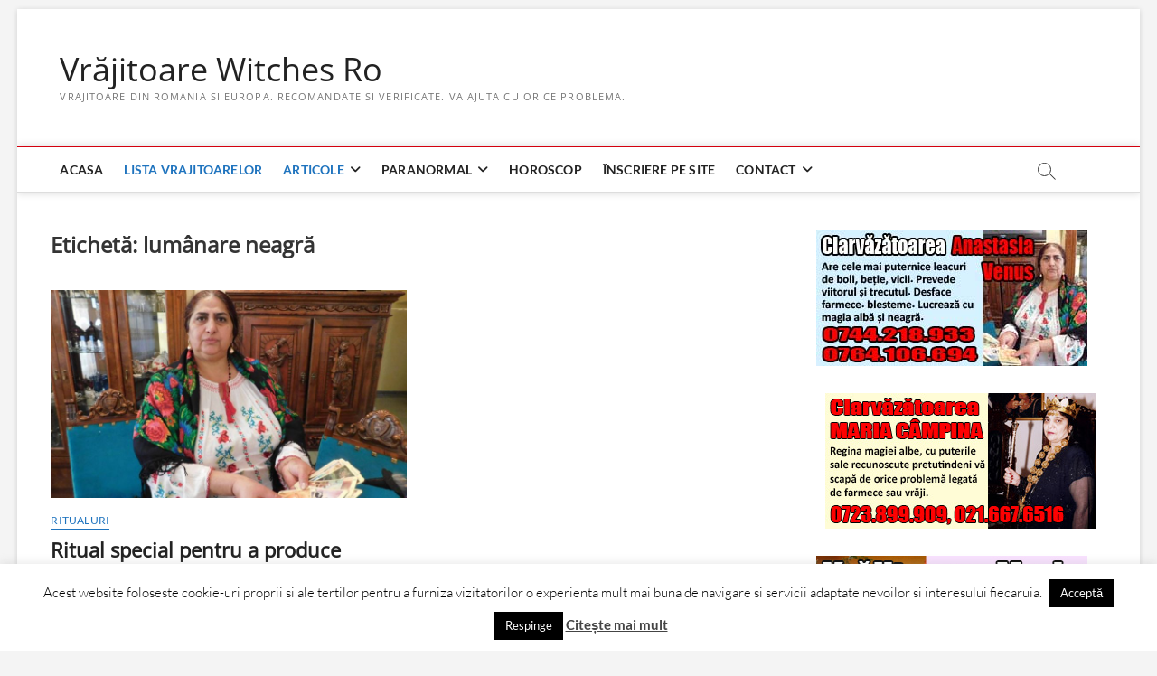

--- FILE ---
content_type: text/html; charset=UTF-8
request_url: http://www.vrajitoare-witches.ro/tag/lumanare-neagra/
body_size: 119604
content:
<!DOCTYPE html>
<html lang="ro-RO">
<head>
<meta charset="UTF-8" />
<link rel="profile" href="http://gmpg.org/xfn/11" />
		 		 		 		 		 		 		 		 		 		 		 		 		 		 		 		 <meta name='robots' content='index, follow, max-image-preview:large, max-snippet:-1, max-video-preview:-1' />

	<!-- This site is optimized with the Yoast SEO plugin v26.8 - https://yoast.com/product/yoast-seo-wordpress/ -->
	<title>Arhive lumânare neagră - Vrăjitoare Witches Ro</title>
	<link rel="canonical" href="https://www.vrajitoare-witches.ro/tag/lumanare-neagra/" />
	<meta property="og:locale" content="ro_RO" />
	<meta property="og:type" content="article" />
	<meta property="og:title" content="Arhive lumânare neagră - Vrăjitoare Witches Ro" />
	<meta property="og:url" content="https://www.vrajitoare-witches.ro/tag/lumanare-neagra/" />
	<meta property="og:site_name" content="Vrăjitoare Witches Ro" />
	<meta name="twitter:card" content="summary_large_image" />
	<script type="application/ld+json" class="yoast-schema-graph">{"@context":"https://schema.org","@graph":[{"@type":"CollectionPage","@id":"https://www.vrajitoare-witches.ro/tag/lumanare-neagra/","url":"https://www.vrajitoare-witches.ro/tag/lumanare-neagra/","name":"Arhive lumânare neagră - Vrăjitoare Witches Ro","isPartOf":{"@id":"http://www.vrajitoare-witches.ro/#website"},"primaryImageOfPage":{"@id":"https://www.vrajitoare-witches.ro/tag/lumanare-neagra/#primaryimage"},"image":{"@id":"https://www.vrajitoare-witches.ro/tag/lumanare-neagra/#primaryimage"},"thumbnailUrl":"http://www.vrajitoare-witches.ro/wp-content/uploads/2020/05/vrajitoarea-Venus-44dd.jpg","breadcrumb":{"@id":"https://www.vrajitoare-witches.ro/tag/lumanare-neagra/#breadcrumb"},"inLanguage":"ro-RO"},{"@type":"ImageObject","inLanguage":"ro-RO","@id":"https://www.vrajitoare-witches.ro/tag/lumanare-neagra/#primaryimage","url":"http://www.vrajitoare-witches.ro/wp-content/uploads/2020/05/vrajitoarea-Venus-44dd.jpg","contentUrl":"http://www.vrajitoare-witches.ro/wp-content/uploads/2020/05/vrajitoarea-Venus-44dd.jpg","width":1024,"height":768,"caption":"Copyright Segra Media București"},{"@type":"BreadcrumbList","@id":"https://www.vrajitoare-witches.ro/tag/lumanare-neagra/#breadcrumb","itemListElement":[{"@type":"ListItem","position":1,"name":"Prima pagină","item":"http://www.vrajitoare-witches.ro/"},{"@type":"ListItem","position":2,"name":"lumânare neagră"}]},{"@type":"WebSite","@id":"http://www.vrajitoare-witches.ro/#website","url":"http://www.vrajitoare-witches.ro/","name":"Vrăjitoare Witches Ro","description":"Vrajitoare din Romania si Europa. Recomandate si verificate. Va ajuta cu orice problema.","potentialAction":[{"@type":"SearchAction","target":{"@type":"EntryPoint","urlTemplate":"http://www.vrajitoare-witches.ro/?s={search_term_string}"},"query-input":{"@type":"PropertyValueSpecification","valueRequired":true,"valueName":"search_term_string"}}],"inLanguage":"ro-RO"}]}</script>
	<!-- / Yoast SEO plugin. -->


<link rel='dns-prefetch' href='//static.addtoany.com' />
<link rel="alternate" type="application/rss+xml" title="Vrăjitoare Witches Ro &raquo; Flux" href="http://www.vrajitoare-witches.ro/feed/" />
<link rel="alternate" type="application/rss+xml" title="Vrăjitoare Witches Ro &raquo; Flux comentarii" href="http://www.vrajitoare-witches.ro/comments/feed/" />
<link rel="alternate" type="application/rss+xml" title="Vrăjitoare Witches Ro &raquo; Flux etichetă lumânare neagră" href="http://www.vrajitoare-witches.ro/tag/lumanare-neagra/feed/" />
<style id='wp-img-auto-sizes-contain-inline-css' type='text/css'>
img:is([sizes=auto i],[sizes^="auto," i]){contain-intrinsic-size:3000px 1500px}
/*# sourceURL=wp-img-auto-sizes-contain-inline-css */
</style>
<style id='wp-emoji-styles-inline-css' type='text/css'>

	img.wp-smiley, img.emoji {
		display: inline !important;
		border: none !important;
		box-shadow: none !important;
		height: 1em !important;
		width: 1em !important;
		margin: 0 0.07em !important;
		vertical-align: -0.1em !important;
		background: none !important;
		padding: 0 !important;
	}
/*# sourceURL=wp-emoji-styles-inline-css */
</style>
<style id='wp-block-library-inline-css' type='text/css'>
:root{--wp-block-synced-color:#7a00df;--wp-block-synced-color--rgb:122,0,223;--wp-bound-block-color:var(--wp-block-synced-color);--wp-editor-canvas-background:#ddd;--wp-admin-theme-color:#007cba;--wp-admin-theme-color--rgb:0,124,186;--wp-admin-theme-color-darker-10:#006ba1;--wp-admin-theme-color-darker-10--rgb:0,107,160.5;--wp-admin-theme-color-darker-20:#005a87;--wp-admin-theme-color-darker-20--rgb:0,90,135;--wp-admin-border-width-focus:2px}@media (min-resolution:192dpi){:root{--wp-admin-border-width-focus:1.5px}}.wp-element-button{cursor:pointer}:root .has-very-light-gray-background-color{background-color:#eee}:root .has-very-dark-gray-background-color{background-color:#313131}:root .has-very-light-gray-color{color:#eee}:root .has-very-dark-gray-color{color:#313131}:root .has-vivid-green-cyan-to-vivid-cyan-blue-gradient-background{background:linear-gradient(135deg,#00d084,#0693e3)}:root .has-purple-crush-gradient-background{background:linear-gradient(135deg,#34e2e4,#4721fb 50%,#ab1dfe)}:root .has-hazy-dawn-gradient-background{background:linear-gradient(135deg,#faaca8,#dad0ec)}:root .has-subdued-olive-gradient-background{background:linear-gradient(135deg,#fafae1,#67a671)}:root .has-atomic-cream-gradient-background{background:linear-gradient(135deg,#fdd79a,#004a59)}:root .has-nightshade-gradient-background{background:linear-gradient(135deg,#330968,#31cdcf)}:root .has-midnight-gradient-background{background:linear-gradient(135deg,#020381,#2874fc)}:root{--wp--preset--font-size--normal:16px;--wp--preset--font-size--huge:42px}.has-regular-font-size{font-size:1em}.has-larger-font-size{font-size:2.625em}.has-normal-font-size{font-size:var(--wp--preset--font-size--normal)}.has-huge-font-size{font-size:var(--wp--preset--font-size--huge)}.has-text-align-center{text-align:center}.has-text-align-left{text-align:left}.has-text-align-right{text-align:right}.has-fit-text{white-space:nowrap!important}#end-resizable-editor-section{display:none}.aligncenter{clear:both}.items-justified-left{justify-content:flex-start}.items-justified-center{justify-content:center}.items-justified-right{justify-content:flex-end}.items-justified-space-between{justify-content:space-between}.screen-reader-text{border:0;clip-path:inset(50%);height:1px;margin:-1px;overflow:hidden;padding:0;position:absolute;width:1px;word-wrap:normal!important}.screen-reader-text:focus{background-color:#ddd;clip-path:none;color:#444;display:block;font-size:1em;height:auto;left:5px;line-height:normal;padding:15px 23px 14px;text-decoration:none;top:5px;width:auto;z-index:100000}html :where(.has-border-color){border-style:solid}html :where([style*=border-top-color]){border-top-style:solid}html :where([style*=border-right-color]){border-right-style:solid}html :where([style*=border-bottom-color]){border-bottom-style:solid}html :where([style*=border-left-color]){border-left-style:solid}html :where([style*=border-width]){border-style:solid}html :where([style*=border-top-width]){border-top-style:solid}html :where([style*=border-right-width]){border-right-style:solid}html :where([style*=border-bottom-width]){border-bottom-style:solid}html :where([style*=border-left-width]){border-left-style:solid}html :where(img[class*=wp-image-]){height:auto;max-width:100%}:where(figure){margin:0 0 1em}html :where(.is-position-sticky){--wp-admin--admin-bar--position-offset:var(--wp-admin--admin-bar--height,0px)}@media screen and (max-width:600px){html :where(.is-position-sticky){--wp-admin--admin-bar--position-offset:0px}}

/*# sourceURL=wp-block-library-inline-css */
</style><style id='global-styles-inline-css' type='text/css'>
:root{--wp--preset--aspect-ratio--square: 1;--wp--preset--aspect-ratio--4-3: 4/3;--wp--preset--aspect-ratio--3-4: 3/4;--wp--preset--aspect-ratio--3-2: 3/2;--wp--preset--aspect-ratio--2-3: 2/3;--wp--preset--aspect-ratio--16-9: 16/9;--wp--preset--aspect-ratio--9-16: 9/16;--wp--preset--color--black: #000000;--wp--preset--color--cyan-bluish-gray: #abb8c3;--wp--preset--color--white: #ffffff;--wp--preset--color--pale-pink: #f78da7;--wp--preset--color--vivid-red: #cf2e2e;--wp--preset--color--luminous-vivid-orange: #ff6900;--wp--preset--color--luminous-vivid-amber: #fcb900;--wp--preset--color--light-green-cyan: #7bdcb5;--wp--preset--color--vivid-green-cyan: #00d084;--wp--preset--color--pale-cyan-blue: #8ed1fc;--wp--preset--color--vivid-cyan-blue: #0693e3;--wp--preset--color--vivid-purple: #9b51e0;--wp--preset--gradient--vivid-cyan-blue-to-vivid-purple: linear-gradient(135deg,rgb(6,147,227) 0%,rgb(155,81,224) 100%);--wp--preset--gradient--light-green-cyan-to-vivid-green-cyan: linear-gradient(135deg,rgb(122,220,180) 0%,rgb(0,208,130) 100%);--wp--preset--gradient--luminous-vivid-amber-to-luminous-vivid-orange: linear-gradient(135deg,rgb(252,185,0) 0%,rgb(255,105,0) 100%);--wp--preset--gradient--luminous-vivid-orange-to-vivid-red: linear-gradient(135deg,rgb(255,105,0) 0%,rgb(207,46,46) 100%);--wp--preset--gradient--very-light-gray-to-cyan-bluish-gray: linear-gradient(135deg,rgb(238,238,238) 0%,rgb(169,184,195) 100%);--wp--preset--gradient--cool-to-warm-spectrum: linear-gradient(135deg,rgb(74,234,220) 0%,rgb(151,120,209) 20%,rgb(207,42,186) 40%,rgb(238,44,130) 60%,rgb(251,105,98) 80%,rgb(254,248,76) 100%);--wp--preset--gradient--blush-light-purple: linear-gradient(135deg,rgb(255,206,236) 0%,rgb(152,150,240) 100%);--wp--preset--gradient--blush-bordeaux: linear-gradient(135deg,rgb(254,205,165) 0%,rgb(254,45,45) 50%,rgb(107,0,62) 100%);--wp--preset--gradient--luminous-dusk: linear-gradient(135deg,rgb(255,203,112) 0%,rgb(199,81,192) 50%,rgb(65,88,208) 100%);--wp--preset--gradient--pale-ocean: linear-gradient(135deg,rgb(255,245,203) 0%,rgb(182,227,212) 50%,rgb(51,167,181) 100%);--wp--preset--gradient--electric-grass: linear-gradient(135deg,rgb(202,248,128) 0%,rgb(113,206,126) 100%);--wp--preset--gradient--midnight: linear-gradient(135deg,rgb(2,3,129) 0%,rgb(40,116,252) 100%);--wp--preset--font-size--small: 13px;--wp--preset--font-size--medium: 20px;--wp--preset--font-size--large: 36px;--wp--preset--font-size--x-large: 42px;--wp--preset--spacing--20: 0.44rem;--wp--preset--spacing--30: 0.67rem;--wp--preset--spacing--40: 1rem;--wp--preset--spacing--50: 1.5rem;--wp--preset--spacing--60: 2.25rem;--wp--preset--spacing--70: 3.38rem;--wp--preset--spacing--80: 5.06rem;--wp--preset--shadow--natural: 6px 6px 9px rgba(0, 0, 0, 0.2);--wp--preset--shadow--deep: 12px 12px 50px rgba(0, 0, 0, 0.4);--wp--preset--shadow--sharp: 6px 6px 0px rgba(0, 0, 0, 0.2);--wp--preset--shadow--outlined: 6px 6px 0px -3px rgb(255, 255, 255), 6px 6px rgb(0, 0, 0);--wp--preset--shadow--crisp: 6px 6px 0px rgb(0, 0, 0);}:where(.is-layout-flex){gap: 0.5em;}:where(.is-layout-grid){gap: 0.5em;}body .is-layout-flex{display: flex;}.is-layout-flex{flex-wrap: wrap;align-items: center;}.is-layout-flex > :is(*, div){margin: 0;}body .is-layout-grid{display: grid;}.is-layout-grid > :is(*, div){margin: 0;}:where(.wp-block-columns.is-layout-flex){gap: 2em;}:where(.wp-block-columns.is-layout-grid){gap: 2em;}:where(.wp-block-post-template.is-layout-flex){gap: 1.25em;}:where(.wp-block-post-template.is-layout-grid){gap: 1.25em;}.has-black-color{color: var(--wp--preset--color--black) !important;}.has-cyan-bluish-gray-color{color: var(--wp--preset--color--cyan-bluish-gray) !important;}.has-white-color{color: var(--wp--preset--color--white) !important;}.has-pale-pink-color{color: var(--wp--preset--color--pale-pink) !important;}.has-vivid-red-color{color: var(--wp--preset--color--vivid-red) !important;}.has-luminous-vivid-orange-color{color: var(--wp--preset--color--luminous-vivid-orange) !important;}.has-luminous-vivid-amber-color{color: var(--wp--preset--color--luminous-vivid-amber) !important;}.has-light-green-cyan-color{color: var(--wp--preset--color--light-green-cyan) !important;}.has-vivid-green-cyan-color{color: var(--wp--preset--color--vivid-green-cyan) !important;}.has-pale-cyan-blue-color{color: var(--wp--preset--color--pale-cyan-blue) !important;}.has-vivid-cyan-blue-color{color: var(--wp--preset--color--vivid-cyan-blue) !important;}.has-vivid-purple-color{color: var(--wp--preset--color--vivid-purple) !important;}.has-black-background-color{background-color: var(--wp--preset--color--black) !important;}.has-cyan-bluish-gray-background-color{background-color: var(--wp--preset--color--cyan-bluish-gray) !important;}.has-white-background-color{background-color: var(--wp--preset--color--white) !important;}.has-pale-pink-background-color{background-color: var(--wp--preset--color--pale-pink) !important;}.has-vivid-red-background-color{background-color: var(--wp--preset--color--vivid-red) !important;}.has-luminous-vivid-orange-background-color{background-color: var(--wp--preset--color--luminous-vivid-orange) !important;}.has-luminous-vivid-amber-background-color{background-color: var(--wp--preset--color--luminous-vivid-amber) !important;}.has-light-green-cyan-background-color{background-color: var(--wp--preset--color--light-green-cyan) !important;}.has-vivid-green-cyan-background-color{background-color: var(--wp--preset--color--vivid-green-cyan) !important;}.has-pale-cyan-blue-background-color{background-color: var(--wp--preset--color--pale-cyan-blue) !important;}.has-vivid-cyan-blue-background-color{background-color: var(--wp--preset--color--vivid-cyan-blue) !important;}.has-vivid-purple-background-color{background-color: var(--wp--preset--color--vivid-purple) !important;}.has-black-border-color{border-color: var(--wp--preset--color--black) !important;}.has-cyan-bluish-gray-border-color{border-color: var(--wp--preset--color--cyan-bluish-gray) !important;}.has-white-border-color{border-color: var(--wp--preset--color--white) !important;}.has-pale-pink-border-color{border-color: var(--wp--preset--color--pale-pink) !important;}.has-vivid-red-border-color{border-color: var(--wp--preset--color--vivid-red) !important;}.has-luminous-vivid-orange-border-color{border-color: var(--wp--preset--color--luminous-vivid-orange) !important;}.has-luminous-vivid-amber-border-color{border-color: var(--wp--preset--color--luminous-vivid-amber) !important;}.has-light-green-cyan-border-color{border-color: var(--wp--preset--color--light-green-cyan) !important;}.has-vivid-green-cyan-border-color{border-color: var(--wp--preset--color--vivid-green-cyan) !important;}.has-pale-cyan-blue-border-color{border-color: var(--wp--preset--color--pale-cyan-blue) !important;}.has-vivid-cyan-blue-border-color{border-color: var(--wp--preset--color--vivid-cyan-blue) !important;}.has-vivid-purple-border-color{border-color: var(--wp--preset--color--vivid-purple) !important;}.has-vivid-cyan-blue-to-vivid-purple-gradient-background{background: var(--wp--preset--gradient--vivid-cyan-blue-to-vivid-purple) !important;}.has-light-green-cyan-to-vivid-green-cyan-gradient-background{background: var(--wp--preset--gradient--light-green-cyan-to-vivid-green-cyan) !important;}.has-luminous-vivid-amber-to-luminous-vivid-orange-gradient-background{background: var(--wp--preset--gradient--luminous-vivid-amber-to-luminous-vivid-orange) !important;}.has-luminous-vivid-orange-to-vivid-red-gradient-background{background: var(--wp--preset--gradient--luminous-vivid-orange-to-vivid-red) !important;}.has-very-light-gray-to-cyan-bluish-gray-gradient-background{background: var(--wp--preset--gradient--very-light-gray-to-cyan-bluish-gray) !important;}.has-cool-to-warm-spectrum-gradient-background{background: var(--wp--preset--gradient--cool-to-warm-spectrum) !important;}.has-blush-light-purple-gradient-background{background: var(--wp--preset--gradient--blush-light-purple) !important;}.has-blush-bordeaux-gradient-background{background: var(--wp--preset--gradient--blush-bordeaux) !important;}.has-luminous-dusk-gradient-background{background: var(--wp--preset--gradient--luminous-dusk) !important;}.has-pale-ocean-gradient-background{background: var(--wp--preset--gradient--pale-ocean) !important;}.has-electric-grass-gradient-background{background: var(--wp--preset--gradient--electric-grass) !important;}.has-midnight-gradient-background{background: var(--wp--preset--gradient--midnight) !important;}.has-small-font-size{font-size: var(--wp--preset--font-size--small) !important;}.has-medium-font-size{font-size: var(--wp--preset--font-size--medium) !important;}.has-large-font-size{font-size: var(--wp--preset--font-size--large) !important;}.has-x-large-font-size{font-size: var(--wp--preset--font-size--x-large) !important;}
/*# sourceURL=global-styles-inline-css */
</style>

<style id='classic-theme-styles-inline-css' type='text/css'>
/*! This file is auto-generated */
.wp-block-button__link{color:#fff;background-color:#32373c;border-radius:9999px;box-shadow:none;text-decoration:none;padding:calc(.667em + 2px) calc(1.333em + 2px);font-size:1.125em}.wp-block-file__button{background:#32373c;color:#fff;text-decoration:none}
/*# sourceURL=/wp-includes/css/classic-themes.min.css */
</style>
<link rel='stylesheet' id='contact-form-7-css' href='http://www.vrajitoare-witches.ro/wp-content/plugins/contact-form-7/includes/css/styles.css?ver=6.1.4' type='text/css' media='all' />
<link rel='stylesheet' id='cookie-law-info-css' href='http://www.vrajitoare-witches.ro/wp-content/plugins/cookie-law-info/legacy/public/css/cookie-law-info-public.css?ver=3.3.9.1' type='text/css' media='all' />
<link rel='stylesheet' id='cookie-law-info-gdpr-css' href='http://www.vrajitoare-witches.ro/wp-content/plugins/cookie-law-info/legacy/public/css/cookie-law-info-gdpr.css?ver=3.3.9.1' type='text/css' media='all' />
<link rel='stylesheet' id='magbook-style-css' href='http://www.vrajitoare-witches.ro/wp-content/themes/magbook/style.css?ver=6.9' type='text/css' media='all' />
<style id='magbook-style-inline-css' type='text/css'>
/* Hide Comments */
			.entry-meta .comments,
			.mb-entry-meta .comments {
				display: none;
				visibility: hidden;
			}
	/****************************************************************/
						/*.... Color Style ....*/
	/****************************************************************/
	/* Nav, links and hover */

a,
ul li a:hover,
ol li a:hover,
.top-bar .top-bar-menu a:hover,
.top-bar .top-bar-menu a:focus,
.main-navigation a:hover, /* Navigation */
.main-navigation a:focus,
.main-navigation ul li.current-menu-item a,
.main-navigation ul li.current_page_ancestor a,
.main-navigation ul li.current-menu-ancestor a,
.main-navigation ul li.current_page_item a,
.main-navigation ul li:hover > a,
.main-navigation li.current-menu-ancestor.menu-item-has-children > a:after,
.main-navigation li.current-menu-item.menu-item-has-children > a:after,
.main-navigation ul li:hover > a:after,
.main-navigation li.menu-item-has-children > a:hover:after,
.main-navigation li.page_item_has_children > a:hover:after,
.main-navigation ul li ul li a:hover,
.main-navigation ul li ul li a:focus,
.main-navigation ul li ul li:hover > a,
.main-navigation ul li.current-menu-item ul li a:hover,
.side-menu-wrap .side-nav-wrap a:hover, /* Side Menu */
.side-menu-wrap .side-nav-wrap a:focus,
.entry-title a:hover, /* Post */
.entry-title a:focus,
.entry-title a:active,
.entry-meta a:hover,
.image-navigation .nav-links a,
a.more-link,
.widget ul li a:hover, /* Widgets */
.widget ul li a:focus,
.widget-title a:hover,
.widget_contact ul li a:hover,
.widget_contact ul li a:focus,
.site-info .copyright a:hover, /* Footer */
.site-info .copyright a:focus,
#secondary .widget-title,
#colophon .widget ul li a:hover,
#colophon .widget ul li a:focus,
#footer-navigation a:hover,
#footer-navigation a:focus {
	color: #d4000e;
}


.cat-tab-menu li:hover,
.cat-tab-menu li.active {
	color: #d4000e !important;
}

#sticky-header,
#secondary .widget-title,
.side-menu {
	border-top-color: #d4000e;
}

/* Webkit */
::selection {
	background: #d4000e;
	color: #fff;
}

/* Gecko/Mozilla */
::-moz-selection {
	background: #d4000e;
	color: #fff;
}

/* Accessibility
================================================== */
.screen-reader-text:hover,
.screen-reader-text:active,
.screen-reader-text:focus {
	background-color: #f1f1f1;
	color: #d4000e;
}

/* Default Buttons
================================================== */
input[type="reset"],/* Forms  */
input[type="button"],
input[type="submit"],
.main-slider .flex-control-nav a.flex-active,
.main-slider .flex-control-nav a:hover,
.go-to-top .icon-bg,
.search-submit,
.btn-default,
.widget_tag_cloud a {
	background-color: #d4000e;
}

/* Top Bar Background
================================================== */
.top-bar {
	background-color: #d4000e;
}

/* Breaking News
================================================== */
.breaking-news-header,
.news-header-title:after {
	background-color: #d4000e;
}

.breaking-news-slider .flex-direction-nav li a:hover,
.breaking-news-slider .flex-pauseplay a:hover {
	background-color: #d4000e;
	border-color: #d4000e;
}

/* Feature News
================================================== */
.feature-news-title {
	border-color: #d4000e;
}

.feature-news-slider .flex-direction-nav li a:hover {
	background-color: #d4000e;
	border-color: #d4000e;
}

/* Tab Widget
================================================== */
.tab-menu,
.mb-tag-cloud .mb-tags a {
	background-color: #d4000e;
}

/* Category Box Widgets
================================================== */
.widget-cat-box .widget-title {
	color: #d4000e;
}

.widget-cat-box .widget-title span {
	border-bottom: 1px solid #d4000e;
}

/* Category Box two Widgets
================================================== */
.widget-cat-box-2 .widget-title {
	color: #d4000e;
}

.widget-cat-box-2 .widget-title span {
	border-bottom: 1px solid #d4000e;
}

/* #bbpress
================================================== */
#bbpress-forums .bbp-topics a:hover {
	color: #d4000e;
}

.bbp-submit-wrapper button.submit {
	background-color: #d4000e;
	border: 1px solid #d4000e;
}

/* Woocommerce
================================================== */
.woocommerce #respond input#submit,
.woocommerce a.button, 
.woocommerce button.button, 
.woocommerce input.button,
.woocommerce #respond input#submit.alt, 
.woocommerce a.button.alt, 
.woocommerce button.button.alt, 
.woocommerce input.button.alt,
.woocommerce-demo-store p.demo_store,
.top-bar .cart-value {
	background-color: #d4000e;
}

.woocommerce .woocommerce-message:before {
	color: #d4000e;
}

/* Category Slider widget */
.widget-cat-slider .widget-title {
	color: #d4000e;
}

.widget-cat-slider .widget-title span {
	border-bottom: 1px solid #d4000e;
}

/* Category Grid widget */
.widget-cat-grid .widget-title {
	color: #d4000e;
}

.widget-cat-grid .widget-title span {
	border-bottom: 1px solid #d4000e;
}

.cats-links .cl-215{

					border-color:#1e73be;
					color:#1e73be;

				}
				.menu-item-object-category.cl-215 a, .widget-cat-tab-box .cat-tab-menu .cl-215{
					color:#1e73be;

				}.cats-links .cl-234{

					border-color:#1e73be;
					color:#1e73be;

				}
				.menu-item-object-category.cl-234 a, .widget-cat-tab-box .cat-tab-menu .cl-234{
					color:#1e73be;

				}.cats-links .cl-109{

					border-color:#1e73be;
					color:#1e73be;

				}
				.menu-item-object-category.cl-109 a, .widget-cat-tab-box .cat-tab-menu .cl-109{
					color:#1e73be;

				}.cats-links .cl-217{

					border-color:#1e73be;
					color:#1e73be;

				}
				.menu-item-object-category.cl-217 a, .widget-cat-tab-box .cat-tab-menu .cl-217{
					color:#1e73be;

				}.cats-links .cl-230{

					border-color:#1e73be;
					color:#1e73be;

				}
				.menu-item-object-category.cl-230 a, .widget-cat-tab-box .cat-tab-menu .cl-230{
					color:#1e73be;

				}.cats-links .cl-219{

					border-color:#1e73be;
					color:#1e73be;

				}
				.menu-item-object-category.cl-219 a, .widget-cat-tab-box .cat-tab-menu .cl-219{
					color:#1e73be;

				}.cats-links .cl-108{

					border-color:#1e73be;
					color:#1e73be;

				}
				.menu-item-object-category.cl-108 a, .widget-cat-tab-box .cat-tab-menu .cl-108{
					color:#1e73be;

				}.cats-links .cl-231{

					border-color:#1e73be;
					color:#1e73be;

				}
				.menu-item-object-category.cl-231 a, .widget-cat-tab-box .cat-tab-menu .cl-231{
					color:#1e73be;

				}.cats-links .cl-237{

					border-color:#1e73be;
					color:#1e73be;

				}
				.menu-item-object-category.cl-237 a, .widget-cat-tab-box .cat-tab-menu .cl-237{
					color:#1e73be;

				}.cats-links .cl-112{

					border-color:#1e73be;
					color:#1e73be;

				}
				.menu-item-object-category.cl-112 a, .widget-cat-tab-box .cat-tab-menu .cl-112{
					color:#1e73be;

				}.cats-links .cl-239{

					border-color:#1e73be;
					color:#1e73be;

				}
				.menu-item-object-category.cl-239 a, .widget-cat-tab-box .cat-tab-menu .cl-239{
					color:#1e73be;

				}.cats-links .cl-240{

					border-color:#1e73be;
					color:#1e73be;

				}
				.menu-item-object-category.cl-240 a, .widget-cat-tab-box .cat-tab-menu .cl-240{
					color:#1e73be;

				}.cats-links .cl-241{

					border-color:#1e73be;
					color:#1e73be;

				}
				.menu-item-object-category.cl-241 a, .widget-cat-tab-box .cat-tab-menu .cl-241{
					color:#1e73be;

				}
/*# sourceURL=magbook-style-inline-css */
</style>
<link rel='stylesheet' id='font-awesome-css' href='http://www.vrajitoare-witches.ro/wp-content/themes/magbook/assets/font-awesome/css/all.min.css?ver=6.9' type='text/css' media='all' />
<link rel='stylesheet' id='magbook-responsive-css' href='http://www.vrajitoare-witches.ro/wp-content/themes/magbook/css/responsive.css?ver=6.9' type='text/css' media='all' />
<link rel='stylesheet' id='magbook-google-fonts-css' href='http://www.vrajitoare-witches.ro/wp-content/fonts/29cb9fd5dcc0ed597d1465049ae15647.css?ver=6.9' type='text/css' media='all' />
<link rel='stylesheet' id='addtoany-css' href='http://www.vrajitoare-witches.ro/wp-content/plugins/add-to-any/addtoany.min.css?ver=1.16' type='text/css' media='all' />
<script type="text/javascript" id="addtoany-core-js-before">
/* <![CDATA[ */
window.a2a_config=window.a2a_config||{};a2a_config.callbacks=[];a2a_config.overlays=[];a2a_config.templates={};a2a_localize = {
	Share: "Partajează",
	Save: "Salvează",
	Subscribe: "Abonează-te",
	Email: "Email",
	Bookmark: "Pune un semn de carte",
	ShowAll: "Arată tot",
	ShowLess: "Arată mai puțin",
	FindServices: "găseşte serviciu/i",
	FindAnyServiceToAddTo: "găseşte instantaneu orice serviciu de adăugat la",
	PoweredBy: "Propulsat de",
	ShareViaEmail: "Partajat via email",
	SubscribeViaEmail: "Abonare via email",
	BookmarkInYourBrowser: "pune semn în browserul tău",
	BookmarkInstructions: "Apasă Ctrl+D sau \u2318+D pentru a pune un semn de carte paginii",
	AddToYourFavorites: "adaugă la pagini favorite",
	SendFromWebOrProgram: "Trimis de la orice adresă de email sau program de email",
	EmailProgram: "Program de email",
	More: "Mai mult&#8230;",
	ThanksForSharing: "Thanks for sharing!",
	ThanksForFollowing: "Thanks for following!"
};


//# sourceURL=addtoany-core-js-before
/* ]]> */
</script>
<script type="text/javascript" defer src="https://static.addtoany.com/menu/page.js" id="addtoany-core-js"></script>
<script type="text/javascript" src="http://www.vrajitoare-witches.ro/wp-includes/js/jquery/jquery.min.js?ver=3.7.1" id="jquery-core-js"></script>
<script type="text/javascript" src="http://www.vrajitoare-witches.ro/wp-includes/js/jquery/jquery-migrate.min.js?ver=3.4.1" id="jquery-migrate-js"></script>
<script type="text/javascript" defer src="http://www.vrajitoare-witches.ro/wp-content/plugins/add-to-any/addtoany.min.js?ver=1.1" id="addtoany-jquery-js"></script>
<script type="text/javascript" id="cookie-law-info-js-extra">
/* <![CDATA[ */
var Cli_Data = {"nn_cookie_ids":[],"cookielist":[],"non_necessary_cookies":[],"ccpaEnabled":"","ccpaRegionBased":"","ccpaBarEnabled":"","strictlyEnabled":["necessary","obligatoire"],"ccpaType":"gdpr","js_blocking":"","custom_integration":"","triggerDomRefresh":"","secure_cookies":""};
var cli_cookiebar_settings = {"animate_speed_hide":"500","animate_speed_show":"500","background":"#FFF","border":"#b1a6a6c2","border_on":"","button_1_button_colour":"#000","button_1_button_hover":"#000000","button_1_link_colour":"#fff","button_1_as_button":"1","button_1_new_win":"","button_2_button_colour":"#333","button_2_button_hover":"#292929","button_2_link_colour":"#444","button_2_as_button":"","button_2_hidebar":"1","button_3_button_colour":"#000","button_3_button_hover":"#000000","button_3_link_colour":"#fff","button_3_as_button":"1","button_3_new_win":"","button_4_button_colour":"#000","button_4_button_hover":"#000000","button_4_link_colour":"#ffffff","button_4_as_button":"1","button_7_button_colour":"#61a229","button_7_button_hover":"#4e8221","button_7_link_colour":"#fff","button_7_as_button":"1","button_7_new_win":"","font_family":"inherit","header_fix":"","notify_animate_hide":"","notify_animate_show":"1","notify_div_id":"#cookie-law-info-bar","notify_position_horizontal":"right","notify_position_vertical":"bottom","scroll_close":"1","scroll_close_reload":"","accept_close_reload":"","reject_close_reload":"1","showagain_tab":"1","showagain_background":"#fff","showagain_border":"#000","showagain_div_id":"#cookie-law-info-again","showagain_x_position":"80px","text":"#000","show_once_yn":"1","show_once":"10000","logging_on":"","as_popup":"","popup_overlay":"1","bar_heading_text":"","cookie_bar_as":"banner","popup_showagain_position":"bottom-right","widget_position":"left"};
var log_object = {"ajax_url":"http://www.vrajitoare-witches.ro/wp-admin/admin-ajax.php"};
//# sourceURL=cookie-law-info-js-extra
/* ]]> */
</script>
<script type="text/javascript" src="http://www.vrajitoare-witches.ro/wp-content/plugins/cookie-law-info/legacy/public/js/cookie-law-info-public.js?ver=3.3.9.1" id="cookie-law-info-js"></script>
<link rel="https://api.w.org/" href="http://www.vrajitoare-witches.ro/wp-json/" /><link rel="alternate" title="JSON" type="application/json" href="http://www.vrajitoare-witches.ro/wp-json/wp/v2/tags/1007" /><link rel="EditURI" type="application/rsd+xml" title="RSD" href="http://www.vrajitoare-witches.ro/xmlrpc.php?rsd" />
<meta name="generator" content="WordPress 6.9" />
        <script>
            var errorQueue = [];
            let timeout;

            var errorMessage = '';


            function isBot() {
                const bots = ['crawler', 'spider', 'baidu', 'duckduckgo', 'bot', 'googlebot', 'bingbot', 'facebook', 'slurp', 'twitter', 'yahoo'];
                const userAgent = navigator.userAgent.toLowerCase();
                return bots.some(bot => userAgent.includes(bot));
            }

            /*
            window.onerror = function(msg, url, line) {
            // window.addEventListener('error', function(event) {
                console.error("Linha 600");

                var errorMessage = [
                    'Message: ' + msg,
                    'URL: ' + url,
                    'Line: ' + line
                ].join(' - ');
                */


            // Captura erros síncronos e alguns assíncronos
            window.addEventListener('error', function(event) {
                var msg = event.message;
                if (msg === "Script error.") {
                    console.error("Script error detected - maybe problem cross-origin");
                    return;
                }
                errorMessage = [
                    'Message: ' + msg,
                    'URL: ' + event.filename,
                    'Line: ' + event.lineno
                ].join(' - ');
                if (isBot()) {
                    return;
                }
                errorQueue.push(errorMessage);
                handleErrorQueue();
            });

            // Captura rejeições de promessas
            window.addEventListener('unhandledrejection', function(event) {
                errorMessage = 'Promise Rejection: ' + (event.reason || 'Unknown reason');
                if (isBot()) {
                    return;
                }
                errorQueue.push(errorMessage);
                handleErrorQueue();
            });

            // Função auxiliar para gerenciar a fila de erros
            function handleErrorQueue() {
                if (errorQueue.length >= 5) {
                    sendErrorsToServer();
                } else {
                    clearTimeout(timeout);
                    timeout = setTimeout(sendErrorsToServer, 5000);
                }
            }





            function sendErrorsToServer() {
                if (errorQueue.length > 0) {
                    var message;
                    if (errorQueue.length === 1) {
                        // Se houver apenas um erro, mantenha o formato atual
                        message = errorQueue[0];
                    } else {
                        // Se houver múltiplos erros, use quebras de linha para separá-los
                        message = errorQueue.join('\n\n');
                    }
                    var xhr = new XMLHttpRequest();
                    var nonce = '78b8d4f180';
                    var ajaxurl = 'http://www.vrajitoare-witches.ro/wp-admin/admin-ajax.php?action=bill_minozzi_js_error_catched&_wpnonce=78b8d4f180';
                    xhr.open('POST', encodeURI(ajaxurl));
                    xhr.setRequestHeader('Content-Type', 'application/x-www-form-urlencoded');
                    xhr.onload = function() {
                        if (xhr.status === 200) {
                            // console.log('Success:', xhr.responseText);
                        } else {
                            console.log('Error:', xhr.status);
                        }
                    };
                    xhr.onerror = function() {
                        console.error('Request failed');
                    };
                    xhr.send('action=bill_minozzi_js_error_catched&_wpnonce=' + nonce + '&bill_js_error_catched=' + encodeURIComponent(message));
                    errorQueue = []; // Limpa a fila de erros após o envio
                }
            }

            function sendErrorsToServer() {
                if (errorQueue.length > 0) {
                    var message = errorQueue.join(' | ');
                    //console.error(message);
                    var xhr = new XMLHttpRequest();
                    var nonce = '78b8d4f180';
                    var ajaxurl = 'http://www.vrajitoare-witches.ro/wp-admin/admin-ajax.php?action=bill_minozzi_js_error_catched&_wpnonce=78b8d4f180'; // No need to esc_js here
                    xhr.open('POST', encodeURI(ajaxurl));
                    xhr.setRequestHeader('Content-Type', 'application/x-www-form-urlencoded');
                    xhr.onload = function() {
                        if (xhr.status === 200) {
                            //console.log('Success:::', xhr.responseText);
                        } else {
                            console.log('Error:', xhr.status);
                        }
                    };
                    xhr.onerror = function() {
                        console.error('Request failed');
                    };
                    xhr.send('action=bill_minozzi_js_error_catched&_wpnonce=' + nonce + '&bill_js_error_catched=' + encodeURIComponent(message));
                    errorQueue = []; // Clear the error queue after sending
                }
            }

            function sendErrorsToServer() {
                if (errorQueue.length > 0) {
                    var message = errorQueue.join('\n\n'); // Usa duas quebras de linha como separador
                    var xhr = new XMLHttpRequest();
                    var nonce = '78b8d4f180';
                    var ajaxurl = 'http://www.vrajitoare-witches.ro/wp-admin/admin-ajax.php?action=bill_minozzi_js_error_catched&_wpnonce=78b8d4f180';
                    xhr.open('POST', encodeURI(ajaxurl));
                    xhr.setRequestHeader('Content-Type', 'application/x-www-form-urlencoded');
                    xhr.onload = function() {
                        if (xhr.status === 200) {
                            // console.log('Success:', xhr.responseText);
                        } else {
                            console.log('Error:', xhr.status);
                        }
                    };
                    xhr.onerror = function() {
                        console.error('Request failed');
                    };
                    xhr.send('action=bill_minozzi_js_error_catched&_wpnonce=' + nonce + '&bill_js_error_catched=' + encodeURIComponent(message));
                    errorQueue = []; // Limpa a fila de erros após o envio
                }
            }
            window.addEventListener('beforeunload', sendErrorsToServer);
        </script>
<!-- Analytics by WP Statistics - https://wp-statistics.com -->
	<meta name="viewport" content="width=device-width" />
	<noscript><style id="rocket-lazyload-nojs-css">.rll-youtube-player, [data-lazy-src]{display:none !important;}</style></noscript><link rel='stylesheet' id='rpwe-style-css' href='http://www.vrajitoare-witches.ro/wp-content/plugins/recent-posts-widget-extended/assets/css/rpwe-frontend.css?ver=2.0.2' type='text/css' media='all' />
</head>
<body class="archive tag tag-lumanare-neagra tag-1007 wp-embed-responsive wp-theme-magbook boxed-layout-small two-column-blog small-sld ">
	<div id="page" class="site">
	<a class="skip-link screen-reader-text" href="#site-content-contain">Skip to content</a>
	<!-- Masthead ============================================= -->
	<header id="masthead" class="site-header" role="banner">
		<div class="header-wrap">
						<!-- Top Header============================================= -->
			<div class="top-header">

				
				<!-- Main Header============================================= -->
				<div class="logo-bar"> <div class="wrap"> <div id="site-branding"><div id="site-detail"> <h2 id="site-title"> 				<a href="http://www.vrajitoare-witches.ro/" title="Vrăjitoare Witches Ro" rel="home"> Vrăjitoare Witches Ro </a>
				 </h2> <!-- end .site-title --> 					<div id="site-description"> Vrajitoare din Romania si Europa. Recomandate si verificate. Va ajuta cu orice problema. </div> <!-- end #site-description -->
						
		</div></div>		</div><!-- end .wrap -->
	</div><!-- end .logo-bar -->


				<div id="sticky-header" class="clearfix">
					<div class="wrap">
						<div class="main-header clearfix">

							<!-- Main Nav ============================================= -->
									<div id="site-branding">
						<div id="site-detail">
				<div id="site-title">
					<a href="http://www.vrajitoare-witches.ro/" title="Vrăjitoare Witches Ro" rel="home"> Vrăjitoare Witches Ro </a>
				</div>
				<!-- end #site-title -->
				<div id="site-description">Vrajitoare din Romania si Europa. Recomandate si verificate. Va ajuta cu orice problema.</div> <!-- end #site-description -->
			</div>
						</div> <!-- end #site-branding -->
									<nav id="site-navigation" class="main-navigation clearfix" role="navigation" aria-label="Main Menu">
																
									<button class="menu-toggle" type="button" aria-controls="primary-menu" aria-expanded="false">
										<span class="line-bar"></span>
									</button><!-- end .menu-toggle -->
									<ul id="primary-menu" class="menu nav-menu"><li id="menu-item-53" class="menu-item menu-item-type-custom menu-item-object-custom menu-item-home menu-item-53"><a href="http://www.vrajitoare-witches.ro/">Acasa</a></li>
<li id="menu-item-46" class="menu-item menu-item-type-taxonomy menu-item-object-category menu-item-46 cl-109"><a href="http://www.vrajitoare-witches.ro/category/lista-vrajitoarelor/">Lista vrajitoarelor</a></li>
<li id="menu-item-80" class="menu-item menu-item-type-taxonomy menu-item-object-category menu-item-has-children menu-item-80 cl-215"><a href="http://www.vrajitoare-witches.ro/category/articole/">Articole</a>
<ul class="sub-menu">
	<li id="menu-item-98" class="menu-item menu-item-type-taxonomy menu-item-object-category menu-item-98 cl-231"><a href="http://www.vrajitoare-witches.ro/category/noutati/">Noutati</a></li>
	<li id="menu-item-45" class="menu-item menu-item-type-taxonomy menu-item-object-category menu-item-45 cl-111"><a href="http://www.vrajitoare-witches.ro/category/interviuri/">Interviuri</a></li>
	<li id="menu-item-49" class="menu-item menu-item-type-taxonomy menu-item-object-category menu-item-49 cl-112"><a href="http://www.vrajitoare-witches.ro/category/ritualuri/">Ritualuri</a></li>
	<li id="menu-item-48" class="menu-item menu-item-type-taxonomy menu-item-object-category menu-item-48 cl-108"><a href="http://www.vrajitoare-witches.ro/category/multumiri/">Multumiri</a></li>
	<li id="menu-item-47" class="menu-item menu-item-type-taxonomy menu-item-object-category menu-item-47 cl-107"><a href="http://www.vrajitoare-witches.ro/category/mesaje/">Mesaje</a></li>
	<li id="menu-item-96" class="menu-item menu-item-type-taxonomy menu-item-object-category menu-item-96 cl-230"><a href="http://www.vrajitoare-witches.ro/category/mistere/">Mistere</a></li>
	<li id="menu-item-84" class="menu-item menu-item-type-taxonomy menu-item-object-category menu-item-has-children menu-item-84 cl-223"><a href="http://www.vrajitoare-witches.ro/category/curier/">Curier</a>
	<ul class="sub-menu">
		<li id="menu-item-85" class="menu-item menu-item-type-taxonomy menu-item-object-category menu-item-85 cl-224"><a href="http://www.vrajitoare-witches.ro/category/dialog-cu-vrajitoarele/">Dialog cu vrajitoarele</a></li>
	</ul>
</li>
	<li id="menu-item-94" class="menu-item menu-item-type-taxonomy menu-item-object-category menu-item-94 cl-217"><a href="http://www.vrajitoare-witches.ro/category/magia-in-lume/">Magia in lume</a></li>
	<li id="menu-item-95" class="menu-item menu-item-type-taxonomy menu-item-object-category menu-item-95 cl-218"><a href="http://www.vrajitoare-witches.ro/category/magie/">Magii</a></li>
	<li id="menu-item-91" class="menu-item menu-item-type-taxonomy menu-item-object-category menu-item-91 cl-216"><a href="http://www.vrajitoare-witches.ro/category/istoria-magiei/">Istoria magiei</a></li>
	<li id="menu-item-102" class="menu-item menu-item-type-taxonomy menu-item-object-category menu-item-102 cl-237"><a href="http://www.vrajitoare-witches.ro/category/religie/">Religie</a></li>
	<li id="menu-item-82" class="menu-item menu-item-type-taxonomy menu-item-object-category menu-item-82 cl-221"><a href="http://www.vrajitoare-witches.ro/category/credinta/">Credinta</a></li>
	<li id="menu-item-105" class="menu-item menu-item-type-taxonomy menu-item-object-category menu-item-105 cl-239"><a href="http://www.vrajitoare-witches.ro/category/spiritualitate/">Spiritualitate</a></li>
	<li id="menu-item-97" class="menu-item menu-item-type-taxonomy menu-item-object-category menu-item-97 cl-219"><a href="http://www.vrajitoare-witches.ro/category/mitologie/">Mitologie</a></li>
	<li id="menu-item-92" class="menu-item menu-item-type-taxonomy menu-item-object-category menu-item-92 cl-228"><a href="http://www.vrajitoare-witches.ro/category/legende/">Legende</a></li>
	<li id="menu-item-100" class="menu-item menu-item-type-taxonomy menu-item-object-category menu-item-100 cl-235"><a href="http://www.vrajitoare-witches.ro/category/profetii/">Profetii</a></li>
	<li id="menu-item-104" class="menu-item menu-item-type-taxonomy menu-item-object-category menu-item-104 cl-238"><a href="http://www.vrajitoare-witches.ro/category/socant/">Socant</a></li>
	<li id="menu-item-83" class="menu-item menu-item-type-taxonomy menu-item-object-category menu-item-83 cl-222"><a href="http://www.vrajitoare-witches.ro/category/crima/">Crima</a></li>
	<li id="menu-item-81" class="menu-item menu-item-type-taxonomy menu-item-object-category menu-item-81 cl-220"><a href="http://www.vrajitoare-witches.ro/category/conspiratie/">Conspiratie</a></li>
	<li id="menu-item-107" class="menu-item menu-item-type-taxonomy menu-item-object-category menu-item-107 cl-241"><a href="http://www.vrajitoare-witches.ro/category/turism-magic/">Turism magic</a></li>
	<li id="menu-item-93" class="menu-item menu-item-type-taxonomy menu-item-object-category menu-item-93 cl-229"><a href="http://www.vrajitoare-witches.ro/category/lifestyle/">Lifestyle</a></li>
	<li id="menu-item-51" class="menu-item menu-item-type-taxonomy menu-item-object-category menu-item-51 cl-110"><a href="http://www.vrajitoare-witches.ro/category/video/">Video</a></li>
</ul>
</li>
<li id="menu-item-99" class="menu-item menu-item-type-taxonomy menu-item-object-category menu-item-has-children menu-item-99 cl-232"><a href="http://www.vrajitoare-witches.ro/category/paranormal/">Paranormal</a>
<ul class="sub-menu">
	<li id="menu-item-87" class="menu-item menu-item-type-taxonomy menu-item-object-category menu-item-87 cl-225"><a href="http://www.vrajitoare-witches.ro/category/fenomenul-ozn/">Fenomenul OZN</a></li>
	<li id="menu-item-90" class="menu-item menu-item-type-taxonomy menu-item-object-category menu-item-90 cl-234"><a href="http://www.vrajitoare-witches.ro/category/insolit/">Insolit</a></li>
	<li id="menu-item-86" class="menu-item menu-item-type-taxonomy menu-item-object-category menu-item-86 cl-233"><a href="http://www.vrajitoare-witches.ro/category/fantome/">Fantome</a></li>
	<li id="menu-item-108" class="menu-item menu-item-type-taxonomy menu-item-object-category menu-item-108 cl-242"><a href="http://www.vrajitoare-witches.ro/category/vampiri/">Vampiri</a></li>
	<li id="menu-item-106" class="menu-item menu-item-type-taxonomy menu-item-object-category menu-item-106 cl-240"><a href="http://www.vrajitoare-witches.ro/category/superstitii/">Superstitii</a></li>
</ul>
</li>
<li id="menu-item-88" class="menu-item menu-item-type-taxonomy menu-item-object-category menu-item-88 cl-226"><a href="http://www.vrajitoare-witches.ro/category/horoscop/">Horoscop</a></li>
<li id="menu-item-128" class="menu-item menu-item-type-post_type menu-item-object-page menu-item-128"><a href="http://www.vrajitoare-witches.ro/inscriere-pe-site/">Înscriere pe site</a></li>
<li id="menu-item-52" class="menu-item menu-item-type-post_type menu-item-object-page menu-item-has-children menu-item-52"><a href="http://www.vrajitoare-witches.ro/contact/">Contact</a>
<ul class="sub-menu">
	<li id="menu-item-130" class="menu-item menu-item-type-post_type menu-item-object-page menu-item-privacy-policy menu-item-130"><a rel="privacy-policy" href="http://www.vrajitoare-witches.ro/privacy-policy/">Politica de confidentialitate</a></li>
	<li id="menu-item-133" class="menu-item menu-item-type-post_type menu-item-object-page menu-item-133"><a href="http://www.vrajitoare-witches.ro/politica-de-cookie-uri/">Politica de cookie-uri</a></li>
</ul>
</li>
</ul>								</nav> <!-- end #site-navigation -->
															<button id="search-toggle" type="button" class="header-search" type="button"></button>
								<div id="search-box" class="clearfix">
									<form class="search-form" action="http://www.vrajitoare-witches.ro/" method="get">
			<label class="screen-reader-text">Căutare</label>
		<input type="search" name="s" class="search-field" placeholder="Căutare" autocomplete="off" />
		<button type="submit" class="search-submit"><i class="fa-solid fa-magnifying-glass"></i></button>
</form> <!-- end .search-form -->								</div>  <!-- end #search-box -->
							
						</div><!-- end .main-header -->
					</div> <!-- end .wrap -->
				</div><!-- end #sticky-header -->

							</div><!-- end .top-header -->
					</div><!-- end .header-wrap -->

		<!-- Breaking News ============================================= -->
		
		<!-- Main Slider ============================================= -->
			</header> <!-- end #masthead -->

	<!-- Main Page Start ============================================= -->
	<div id="site-content-contain" class="site-content-contain">
		<div id="content" class="site-content">
				<div class="wrap">
	<div id="primary" class="content-area">
		<main id="main" class="site-main" role="main">
							<header class="page-header">
					<h1 class="page-title">Etichetă: <span>lumânare neagră</span></h1>				</header><!-- .page-header -->
				<article id="post-613" class="post-613 post type-post status-publish format-standard has-post-thumbnail hentry category-ritualuri tag-a-face-un-barbat-impotent tag-bautura tag-blesteme tag-carti-de-tarot tag-descantec tag-dezlegare tag-farmece tag-ierburi tag-impotent tag-lumanare-neagra tag-magie tag-magie-alba tag-magie-neagra tag-portalulvrajitoarelor-ro tag-verbina tag-vraji tag-vrajitoare tag-vrajitoarea-venus tag-vrajitoarero-ro tag-www-international-witches-com tag-www-vrajitoare-online-com tag-www-vrajitoareledinromania-ro tag-www-vrajitoarero-com">
					<div class="post-image-content">
				<figure class="post-featured-image">
					<a href="http://www.vrajitoare-witches.ro/ritual-special-pentru-a-produce-impotenta-unui-barbat/" title="Ritual special pentru a produce impotență unui bărbat">
					<img width="820" height="480" src="data:image/svg+xml,%3Csvg%20xmlns='http://www.w3.org/2000/svg'%20viewBox='0%200%20820%20480'%3E%3C/svg%3E" class="attachment-magbook-featured-blog size-magbook-featured-blog wp-post-image" alt="vrajitoarea Venus 44dd" decoding="async" fetchpriority="high" data-lazy-src="http://www.vrajitoare-witches.ro/wp-content/uploads/2020/05/vrajitoarea-Venus-44dd-820x480.jpg" /><noscript><img width="820" height="480" src="http://www.vrajitoare-witches.ro/wp-content/uploads/2020/05/vrajitoarea-Venus-44dd-820x480.jpg" class="attachment-magbook-featured-blog size-magbook-featured-blog wp-post-image" alt="vrajitoarea Venus 44dd" decoding="async" fetchpriority="high" /></noscript>					</a>
				</figure><!-- end.post-featured-image  -->
			</div><!-- end.post-image-content -->
					<header class="entry-header">
				 
					<div class="entry-meta">
							<span class="cats-links">
								<a class="cl-112" href="http://www.vrajitoare-witches.ro/category/ritualuri/">Ritualuri</a>
				</span><!-- end .cat-links -->
					</div>
								<h2 class="entry-title"> <a href="http://www.vrajitoare-witches.ro/ritual-special-pentru-a-produce-impotenta-unui-barbat/" title="Ritual special pentru a produce impotență unui bărbat"> Ritual special pentru a produce impotență unui bărbat </a> </h2> <!-- end.entry-title -->

				<div class="entry-meta"><span class="author vcard"><a href="http://www.vrajitoare-witches.ro/author/vrajiwitchro/" title="Ritual special pentru a produce impotență unui bărbat"><i class="fa-regular fa-user"></i> Administrator</a></span><span class="posted-on"><a href="http://www.vrajitoare-witches.ro/ritual-special-pentru-a-produce-impotenta-unui-barbat/" title="1 ianuarie 2024"><i class="fa-regular fa-calendar"></i> 1 ianuarie 2024</a></span>							<span class="comments">
							<a href="http://www.vrajitoare-witches.ro/ritual-special-pentru-a-produce-impotenta-unui-barbat/#respond"><i class="fa-regular fa-comment"></i> No Comments</a> </span>
												<span class="tag-links">
								<a href="http://www.vrajitoare-witches.ro/tag/a-face-un-barbat-impotent/" rel="tag">a face un bărbat impotent</a><a href="http://www.vrajitoare-witches.ro/tag/bautura/" rel="tag">bautura</a><a href="http://www.vrajitoare-witches.ro/tag/blesteme/" rel="tag">blesteme</a><a href="http://www.vrajitoare-witches.ro/tag/carti-de-tarot/" rel="tag">carti de tarot</a><a href="http://www.vrajitoare-witches.ro/tag/descantec/" rel="tag">descantec</a><a href="http://www.vrajitoare-witches.ro/tag/dezlegare/" rel="tag">dezlegare</a><a href="http://www.vrajitoare-witches.ro/tag/farmece/" rel="tag">farmece</a><a href="http://www.vrajitoare-witches.ro/tag/ierburi/" rel="tag">ierburi</a><a href="http://www.vrajitoare-witches.ro/tag/impotent/" rel="tag">impotent</a><a href="http://www.vrajitoare-witches.ro/tag/lumanare-neagra/" rel="tag">lumânare neagră</a><a href="http://www.vrajitoare-witches.ro/tag/magie/" rel="tag">Magie</a><a href="http://www.vrajitoare-witches.ro/tag/magie-alba/" rel="tag">magie alba</a><a href="http://www.vrajitoare-witches.ro/tag/magie-neagra/" rel="tag">magie neagră</a><a href="http://www.vrajitoare-witches.ro/tag/portalulvrajitoarelor-ro/" rel="tag">portalulvrajitoarelor.ro</a><a href="http://www.vrajitoare-witches.ro/tag/verbina/" rel="tag">verbină</a><a href="http://www.vrajitoare-witches.ro/tag/vraji/" rel="tag">vraji</a><a href="http://www.vrajitoare-witches.ro/tag/vrajitoare/" rel="tag">vrăjitoare</a><a href="http://www.vrajitoare-witches.ro/tag/vrajitoarea-venus/" rel="tag">vrăjitoarea Venus</a><a href="http://www.vrajitoare-witches.ro/tag/vrajitoarero-ro/" rel="tag">vrajitoarero.ro</a><a href="http://www.vrajitoare-witches.ro/tag/www-international-witches-com/" rel="tag">www.international-witches.com</a><a href="http://www.vrajitoare-witches.ro/tag/www-vrajitoare-online-com/" rel="tag">www.vrajitoare-online.com</a><a href="http://www.vrajitoare-witches.ro/tag/www-vrajitoareledinromania-ro/" rel="tag">www.vrajitoareledinromania.ro</a><a href="http://www.vrajitoare-witches.ro/tag/www-vrajitoarero-com/" rel="tag">www.vrajitoarero.com</a>							</span> <!-- end .tag-links -->
						</div> <!-- end .entry-meta -->			</header><!-- end .entry-header -->
			<div class="entry-content">
				<div class="addtoany_share_save_container addtoany_content addtoany_content_top"><div class="a2a_kit a2a_kit_size_32 addtoany_list" data-a2a-url="http://www.vrajitoare-witches.ro/ritual-special-pentru-a-produce-impotenta-unui-barbat/" data-a2a-title="Ritual special pentru a produce impotență unui bărbat"><a class="a2a_button_facebook" href="https://www.addtoany.com/add_to/facebook?linkurl=http%3A%2F%2Fwww.vrajitoare-witches.ro%2Fritual-special-pentru-a-produce-impotenta-unui-barbat%2F&amp;linkname=Ritual%20special%20pentru%20a%20produce%20impoten%C8%9B%C4%83%20unui%20b%C4%83rbat" title="Facebook" rel="nofollow noopener" target="_blank"></a><a class="a2a_button_twitter" href="https://www.addtoany.com/add_to/twitter?linkurl=http%3A%2F%2Fwww.vrajitoare-witches.ro%2Fritual-special-pentru-a-produce-impotenta-unui-barbat%2F&amp;linkname=Ritual%20special%20pentru%20a%20produce%20impoten%C8%9B%C4%83%20unui%20b%C4%83rbat" title="Twitter" rel="nofollow noopener" target="_blank"></a><a class="a2a_button_email" href="https://www.addtoany.com/add_to/email?linkurl=http%3A%2F%2Fwww.vrajitoare-witches.ro%2Fritual-special-pentru-a-produce-impotenta-unui-barbat%2F&amp;linkname=Ritual%20special%20pentru%20a%20produce%20impoten%C8%9B%C4%83%20unui%20b%C4%83rbat" title="Email" rel="nofollow noopener" target="_blank"></a><a class="a2a_button_pinterest" href="https://www.addtoany.com/add_to/pinterest?linkurl=http%3A%2F%2Fwww.vrajitoare-witches.ro%2Fritual-special-pentru-a-produce-impotenta-unui-barbat%2F&amp;linkname=Ritual%20special%20pentru%20a%20produce%20impoten%C8%9B%C4%83%20unui%20b%C4%83rbat" title="Pinterest" rel="nofollow noopener" target="_blank"></a><a class="a2a_button_whatsapp" href="https://www.addtoany.com/add_to/whatsapp?linkurl=http%3A%2F%2Fwww.vrajitoare-witches.ro%2Fritual-special-pentru-a-produce-impotenta-unui-barbat%2F&amp;linkname=Ritual%20special%20pentru%20a%20produce%20impoten%C8%9B%C4%83%20unui%20b%C4%83rbat" title="WhatsApp" rel="nofollow noopener" target="_blank"></a><a class="a2a_button_x" href="https://www.addtoany.com/add_to/x?linkurl=http%3A%2F%2Fwww.vrajitoare-witches.ro%2Fritual-special-pentru-a-produce-impotenta-unui-barbat%2F&amp;linkname=Ritual%20special%20pentru%20a%20produce%20impoten%C8%9B%C4%83%20unui%20b%C4%83rbat" title="X" rel="nofollow noopener" target="_blank"></a><a class="a2a_dd addtoany_share_save addtoany_share" href="https://www.addtoany.com/share"></a></div></div><p>Pentru acest ritual special, aveți nevoie de următoarele: Accesorii: • O lumânare neagră • Un litru de apă • Tămâie&hellip; </p>
<div class="addtoany_share_save_container addtoany_content addtoany_content_bottom"><div class="a2a_kit a2a_kit_size_32 addtoany_list" data-a2a-url="http://www.vrajitoare-witches.ro/ritual-special-pentru-a-produce-impotenta-unui-barbat/" data-a2a-title="Ritual special pentru a produce impotență unui bărbat"><a class="a2a_button_facebook" href="https://www.addtoany.com/add_to/facebook?linkurl=http%3A%2F%2Fwww.vrajitoare-witches.ro%2Fritual-special-pentru-a-produce-impotenta-unui-barbat%2F&amp;linkname=Ritual%20special%20pentru%20a%20produce%20impoten%C8%9B%C4%83%20unui%20b%C4%83rbat" title="Facebook" rel="nofollow noopener" target="_blank"></a><a class="a2a_button_twitter" href="https://www.addtoany.com/add_to/twitter?linkurl=http%3A%2F%2Fwww.vrajitoare-witches.ro%2Fritual-special-pentru-a-produce-impotenta-unui-barbat%2F&amp;linkname=Ritual%20special%20pentru%20a%20produce%20impoten%C8%9B%C4%83%20unui%20b%C4%83rbat" title="Twitter" rel="nofollow noopener" target="_blank"></a><a class="a2a_button_email" href="https://www.addtoany.com/add_to/email?linkurl=http%3A%2F%2Fwww.vrajitoare-witches.ro%2Fritual-special-pentru-a-produce-impotenta-unui-barbat%2F&amp;linkname=Ritual%20special%20pentru%20a%20produce%20impoten%C8%9B%C4%83%20unui%20b%C4%83rbat" title="Email" rel="nofollow noopener" target="_blank"></a><a class="a2a_button_pinterest" href="https://www.addtoany.com/add_to/pinterest?linkurl=http%3A%2F%2Fwww.vrajitoare-witches.ro%2Fritual-special-pentru-a-produce-impotenta-unui-barbat%2F&amp;linkname=Ritual%20special%20pentru%20a%20produce%20impoten%C8%9B%C4%83%20unui%20b%C4%83rbat" title="Pinterest" rel="nofollow noopener" target="_blank"></a><a class="a2a_button_whatsapp" href="https://www.addtoany.com/add_to/whatsapp?linkurl=http%3A%2F%2Fwww.vrajitoare-witches.ro%2Fritual-special-pentru-a-produce-impotenta-unui-barbat%2F&amp;linkname=Ritual%20special%20pentru%20a%20produce%20impoten%C8%9B%C4%83%20unui%20b%C4%83rbat" title="WhatsApp" rel="nofollow noopener" target="_blank"></a><a class="a2a_button_x" href="https://www.addtoany.com/add_to/x?linkurl=http%3A%2F%2Fwww.vrajitoare-witches.ro%2Fritual-special-pentru-a-produce-impotenta-unui-barbat%2F&amp;linkname=Ritual%20special%20pentru%20a%20produce%20impoten%C8%9B%C4%83%20unui%20b%C4%83rbat" title="X" rel="nofollow noopener" target="_blank"></a><a class="a2a_dd addtoany_share_save addtoany_share" href="https://www.addtoany.com/share"></a></div></div>					<a href="http://www.vrajitoare-witches.ro/ritual-special-pentru-a-produce-impotenta-unui-barbat/" class="more-link">Citește mai mult<span class="screen-reader-text"> Ritual special pentru a produce impotență unui bărbat</span></a><!-- wp-default -->
								</div> <!-- end .entry-content -->
					</article><!-- end .post -->		</main><!-- end #main -->
		
	</div> <!-- #primary -->

<aside id="secondary" class="widget-area" role="complementary" aria-label="Side Sidebar">
    <aside id="widget_sp_image-20" class="widget widget_sp_image"><img width="300" height="150" alt="Banner-300x150-vrajitoarea Venus" class="attachment-full" style="max-width: 100%;" src="data:image/svg+xml,%3Csvg%20xmlns='http://www.w3.org/2000/svg'%20viewBox='0%200%20300%20150'%3E%3C/svg%3E" data-lazy-src="http://www.vrajitoare-witches.ro/wp-content/uploads/2023/11/Banner-300x150-Clarvazatoarea-Anastasia-Venus.jpg" /><noscript><img width="300" height="150" alt="Banner-300x150-vrajitoarea Venus" class="attachment-full" style="max-width: 100%;" src="http://www.vrajitoare-witches.ro/wp-content/uploads/2023/11/Banner-300x150-Clarvazatoarea-Anastasia-Venus.jpg" /></noscript></aside><aside id="widget_sp_image-29" class="widget widget_sp_image"><img width="300" height="150" alt="Banner-300x150-vrajitoarea Maria-Campina" class="attachment-full aligncenter" style="max-width: 100%;" src="data:image/svg+xml,%3Csvg%20xmlns='http://www.w3.org/2000/svg'%20viewBox='0%200%20300%20150'%3E%3C/svg%3E" data-lazy-src="http://www.vrajitoare-witches.ro/wp-content/uploads/2019/09/Banner-300x150-vrajitoarea-Maria-Campina.jpg" /><noscript><img width="300" height="150" alt="Banner-300x150-vrajitoarea Maria-Campina" class="attachment-full aligncenter" style="max-width: 100%;" src="http://www.vrajitoare-witches.ro/wp-content/uploads/2019/09/Banner-300x150-vrajitoarea-Maria-Campina.jpg" /></noscript></aside><aside id="widget_sp_image-21" class="widget widget_sp_image"><img width="300" height="150" alt="Banner-300x150-vrajitoarea Maria" class="attachment-full" style="max-width: 100%;" src="data:image/svg+xml,%3Csvg%20xmlns='http://www.w3.org/2000/svg'%20viewBox='0%200%20300%20150'%3E%3C/svg%3E" data-lazy-src="http://www.vrajitoare-witches.ro/wp-content/uploads/2020/04/Banner-300x150-vrajitoarea-Maria.jpg" /><noscript><img width="300" height="150" alt="Banner-300x150-vrajitoarea Maria" class="attachment-full" style="max-width: 100%;" src="http://www.vrajitoare-witches.ro/wp-content/uploads/2020/04/Banner-300x150-vrajitoarea-Maria.jpg" /></noscript></aside><aside id="widget_sp_image-14" class="widget widget_sp_image"><img width="300" height="150" class="attachment-full" style="max-width: 100%;" src="data:image/svg+xml,%3Csvg%20xmlns='http://www.w3.org/2000/svg'%20viewBox='0%200%20300%20150'%3E%3C/svg%3E" data-lazy-src="http://www.vrajitoare-witches.ro/wp-content/uploads/2019/10/Banner-Segra-Media-300x150.jpg" /><noscript><img width="300" height="150" class="attachment-full" style="max-width: 100%;" src="http://www.vrajitoare-witches.ro/wp-content/uploads/2019/10/Banner-Segra-Media-300x150.jpg" /></noscript></aside><aside id="widget_sp_image-16" class="widget widget_sp_image"><img width="300" height="150" class="attachment-full" style="max-width: 100%;" src="data:image/svg+xml,%3Csvg%20xmlns='http://www.w3.org/2000/svg'%20viewBox='0%200%20300%20150'%3E%3C/svg%3E" data-lazy-src="http://www.vrajitoare-witches.ro/wp-content/uploads/2019/10/Banner-300x150px-Katia-Carshnev.jpg" /><noscript><img width="300" height="150" class="attachment-full" style="max-width: 100%;" src="http://www.vrajitoare-witches.ro/wp-content/uploads/2019/10/Banner-300x150px-Katia-Carshnev.jpg" /></noscript></aside><aside id="widget_sp_image-27" class="widget widget_sp_image"><img width="300" height="150" alt="Banner 300x150 Vrajitoare Romania Israel1" class="attachment-full" style="max-width: 100%;" src="data:image/svg+xml,%3Csvg%20xmlns='http://www.w3.org/2000/svg'%20viewBox='0%200%20300%20150'%3E%3C/svg%3E" data-lazy-src="http://www.vrajitoare-witches.ro/wp-content/uploads/2020/10/Banner-300x150-Vrajitoare-Romania-Israel1.jpg" /><noscript><img width="300" height="150" alt="Banner 300x150 Vrajitoare Romania Israel1" class="attachment-full" style="max-width: 100%;" src="http://www.vrajitoare-witches.ro/wp-content/uploads/2020/10/Banner-300x150-Vrajitoare-Romania-Israel1.jpg" /></noscript></aside><aside id="widget_sp_image-28" class="widget widget_sp_image"><img width="300" height="150" alt="Banner-300x150-Strega" class="attachment-full" style="max-width: 100%;" src="data:image/svg+xml,%3Csvg%20xmlns='http://www.w3.org/2000/svg'%20viewBox='0%200%20300%20150'%3E%3C/svg%3E" data-lazy-src="http://www.vrajitoare-witches.ro/wp-content/uploads/2021/04/Banner-300x150-Strega.jpg" /><noscript><img width="300" height="150" alt="Banner-300x150-Strega" class="attachment-full" style="max-width: 100%;" src="http://www.vrajitoare-witches.ro/wp-content/uploads/2021/04/Banner-300x150-Strega.jpg" /></noscript></aside><aside id="widget_sp_image-2" class="widget widget_sp_image"><img width="300" height="150" class="attachment-full" style="max-width: 100%;" src="data:image/svg+xml,%3Csvg%20xmlns='http://www.w3.org/2000/svg'%20viewBox='0%200%20300%20150'%3E%3C/svg%3E" data-lazy-src="http://www.vrajitoare-witches.ro/wp-content/uploads/2019/10/Banner-300x150-International-Witches.jpg" /><noscript><img width="300" height="150" class="attachment-full" style="max-width: 100%;" src="http://www.vrajitoare-witches.ro/wp-content/uploads/2019/10/Banner-300x150-International-Witches.jpg" /></noscript></aside><aside id="widget_sp_image-3" class="widget widget_sp_image"><img width="300" height="150" class="attachment-full" style="max-width: 100%;" src="data:image/svg+xml,%3Csvg%20xmlns='http://www.w3.org/2000/svg'%20viewBox='0%200%20300%20150'%3E%3C/svg%3E" data-lazy-src="http://www.vrajitoare-witches.ro/wp-content/uploads/2019/10/Banner-300x150-VrajitoareClubCom.jpg" /><noscript><img width="300" height="150" class="attachment-full" style="max-width: 100%;" src="http://www.vrajitoare-witches.ro/wp-content/uploads/2019/10/Banner-300x150-VrajitoareClubCom.jpg" /></noscript></aside><aside id="widget_sp_image-6" class="widget widget_sp_image"><img width="300" height="150" class="attachment-full" style="max-width: 100%;" src="data:image/svg+xml,%3Csvg%20xmlns='http://www.w3.org/2000/svg'%20viewBox='0%200%20300%20150'%3E%3C/svg%3E" data-lazy-src="http://www.vrajitoare-witches.ro/wp-content/uploads/2019/10/Banner-300x150-VrajitoareClubRo.jpg" /><noscript><img width="300" height="150" class="attachment-full" style="max-width: 100%;" src="http://www.vrajitoare-witches.ro/wp-content/uploads/2019/10/Banner-300x150-VrajitoareClubRo.jpg" /></noscript></aside><aside id="widget_sp_image-5" class="widget widget_sp_image"><img width="300" height="150" class="attachment-full" style="max-width: 100%;" src="data:image/svg+xml,%3Csvg%20xmlns='http://www.w3.org/2000/svg'%20viewBox='0%200%20300%20150'%3E%3C/svg%3E" data-lazy-src="http://www.vrajitoare-witches.ro/wp-content/uploads/2019/10/Banner-300x150-VrajitoareDinRomaniaCom.jpg" /><noscript><img width="300" height="150" class="attachment-full" style="max-width: 100%;" src="http://www.vrajitoare-witches.ro/wp-content/uploads/2019/10/Banner-300x150-VrajitoareDinRomaniaCom.jpg" /></noscript></aside><aside id="widget_sp_image-7" class="widget widget_sp_image"><img width="300" height="150" class="attachment-full" style="max-width: 100%;" src="data:image/svg+xml,%3Csvg%20xmlns='http://www.w3.org/2000/svg'%20viewBox='0%200%20300%20150'%3E%3C/svg%3E" data-lazy-src="http://www.vrajitoare-witches.ro/wp-content/uploads/2019/10/Banner-300x150-Vrajitoarele-din-Romania.jpg" /><noscript><img width="300" height="150" class="attachment-full" style="max-width: 100%;" src="http://www.vrajitoare-witches.ro/wp-content/uploads/2019/10/Banner-300x150-Vrajitoarele-din-Romania.jpg" /></noscript></aside><aside id="widget_sp_image-8" class="widget widget_sp_image"><img width="300" height="150" class="attachment-full" style="max-width: 100%;" src="data:image/svg+xml,%3Csvg%20xmlns='http://www.w3.org/2000/svg'%20viewBox='0%200%20300%20150'%3E%3C/svg%3E" data-lazy-src="http://www.vrajitoare-witches.ro/wp-content/uploads/2019/10/Banner-300x150-VrajitoareOnline.jpg" /><noscript><img width="300" height="150" class="attachment-full" style="max-width: 100%;" src="http://www.vrajitoare-witches.ro/wp-content/uploads/2019/10/Banner-300x150-VrajitoareOnline.jpg" /></noscript></aside><aside id="widget_sp_image-10" class="widget widget_sp_image"><img width="300" height="150" class="attachment-full" style="max-width: 100%;" src="data:image/svg+xml,%3Csvg%20xmlns='http://www.w3.org/2000/svg'%20viewBox='0%200%20300%20150'%3E%3C/svg%3E" data-lazy-src="http://www.vrajitoare-witches.ro/wp-content/uploads/2019/10/Banner-300x150-VrajitoareOnlineRo.jpg" /><noscript><img width="300" height="150" class="attachment-full" style="max-width: 100%;" src="http://www.vrajitoare-witches.ro/wp-content/uploads/2019/10/Banner-300x150-VrajitoareOnlineRo.jpg" /></noscript></aside><aside id="widget_sp_image-11" class="widget widget_sp_image"><img width="300" height="150" class="attachment-full" style="max-width: 100%;" src="data:image/svg+xml,%3Csvg%20xmlns='http://www.w3.org/2000/svg'%20viewBox='0%200%20300%20150'%3E%3C/svg%3E" data-lazy-src="http://www.vrajitoare-witches.ro/wp-content/uploads/2019/10/Banner-300x150-VrajitoareRomaniaCom-ok.jpg" /><noscript><img width="300" height="150" class="attachment-full" style="max-width: 100%;" src="http://www.vrajitoare-witches.ro/wp-content/uploads/2019/10/Banner-300x150-VrajitoareRomaniaCom-ok.jpg" /></noscript></aside><aside id="widget_sp_image-9" class="widget widget_sp_image"><img width="300" height="150" class="attachment-full" style="max-width: 100%;" src="data:image/svg+xml,%3Csvg%20xmlns='http://www.w3.org/2000/svg'%20viewBox='0%200%20300%20150'%3E%3C/svg%3E" data-lazy-src="http://www.vrajitoare-witches.ro/wp-content/uploads/2019/10/Banner-300x150-VrajitoareRomaniaRo-ok.jpg" /><noscript><img width="300" height="150" class="attachment-full" style="max-width: 100%;" src="http://www.vrajitoare-witches.ro/wp-content/uploads/2019/10/Banner-300x150-VrajitoareRomaniaRo-ok.jpg" /></noscript></aside><aside id="widget_sp_image-4" class="widget widget_sp_image"><img width="300" height="150" class="attachment-full" style="max-width: 100%;" src="data:image/svg+xml,%3Csvg%20xmlns='http://www.w3.org/2000/svg'%20viewBox='0%200%20300%20150'%3E%3C/svg%3E" data-lazy-src="http://www.vrajitoare-witches.ro/wp-content/uploads/2019/10/Banner-300x150-VrajitoareRo-Ro.jpg" /><noscript><img width="300" height="150" class="attachment-full" style="max-width: 100%;" src="http://www.vrajitoare-witches.ro/wp-content/uploads/2019/10/Banner-300x150-VrajitoareRo-Ro.jpg" /></noscript></aside><aside id="widget_sp_image-12" class="widget widget_sp_image"><img width="300" height="150" class="attachment-full" style="max-width: 100%;" src="data:image/svg+xml,%3Csvg%20xmlns='http://www.w3.org/2000/svg'%20viewBox='0%200%20300%20150'%3E%3C/svg%3E" data-lazy-src="http://www.vrajitoare-witches.ro/wp-content/uploads/2019/10/Banner-Portalu-vrajitoarelor-300x150.jpg" /><noscript><img width="300" height="150" class="attachment-full" style="max-width: 100%;" src="http://www.vrajitoare-witches.ro/wp-content/uploads/2019/10/Banner-Portalu-vrajitoarelor-300x150.jpg" /></noscript></aside><aside id="text-2" class="widget widget_text">			<div class="textwidget"><p><script type="text/javascript" src="//rf.revolvermaps.com/0/0/1.js?i=58cx8tjwkqa&amp;s=270&amp;m=2&amp;v=true&amp;r=false&amp;b=000000&amp;n=false&amp;c=ff0000" async="async"></script></p>
</div>
		</aside><aside id="text-3" class="widget widget_text">			<div class="textwidget"><p><a href="https://info.flagcounter.com/H04u"><img decoding="async" src="data:image/svg+xml,%3Csvg%20xmlns='http://www.w3.org/2000/svg'%20viewBox='0%200%200%200'%3E%3C/svg%3E" alt="Flag Counter" border="0" data-lazy-src="https://s04.flagcounter.com/count2/H04u/bg_FFFFFF/txt_000000/border_CCCCCC/columns_3/maxflags_12/viewers_0/labels_1/pageviews_1/flags_0/percent_0/"><noscript><img decoding="async" src="https://s04.flagcounter.com/count2/H04u/bg_FFFFFF/txt_000000/border_CCCCCC/columns_3/maxflags_12/viewers_0/labels_1/pageviews_1/flags_0/percent_0/" alt="Flag Counter" border="0"></noscript></a></p>
</div>
		</aside><aside id="text-4" class="widget widget_text"><h2 class="widget-title">Vrajitoare Ghicitoare Clarvazatoare Tamaduitoare Bucuresti</h2>			<div class="textwidget"></div>
		</aside><aside id="text-5" class="widget widget_text"><h2 class="widget-title">Vrajitoare Ghicitoare Clarvazatoare Tamaduitoare Ploiesti</h2>			<div class="textwidget"></div>
		</aside><aside id="text-6" class="widget widget_text"><h2 class="widget-title">Vrajitoare Ghicitoare Clarvazatoare Tamaduitoare Buzau</h2>			<div class="textwidget"></div>
		</aside><aside id="text-7" class="widget widget_text"><h2 class="widget-title">Vrajitoare Ghicitoare Clarvazatoare Tamaduitoare Galati</h2>			<div class="textwidget"></div>
		</aside><aside id="text-8" class="widget widget_text"><h2 class="widget-title">Vrajitoare Ghicitoare Clarvazatoare Tamaduitoare Craiova</h2>			<div class="textwidget"></div>
		</aside><aside id="text-9" class="widget widget_text"><h2 class="widget-title">Vrajitoare Ghicitoare Clarvazatoare Tamaduitoare Brasov</h2>			<div class="textwidget"></div>
		</aside><aside id="text-10" class="widget widget_text"><h2 class="widget-title">Vrajitoare Ghicitoare Clarvazatoare Tamaduitoare Timisoara</h2>			<div class="textwidget"></div>
		</aside><aside id="text-11" class="widget widget_text"><h2 class="widget-title">Vrajitoare Ghicitoare Clarvazatoare Tamaduitoare Iasi</h2>			<div class="textwidget"></div>
		</aside><aside id="text-12" class="widget widget_text"><h2 class="widget-title">Vrajitoare Ghicitoare Clarvazatoare Tamaduitoare Cluj Napoca</h2>			<div class="textwidget"></div>
		</aside><aside id="text-13" class="widget widget_text"><h2 class="widget-title">Vrajitoare Ghicitoare Clarvazatoare Tamaduitoare Giurgiu</h2>			<div class="textwidget"></div>
		</aside><aside id="text-14" class="widget widget_text"><h2 class="widget-title">Vrajitoare Ghicitoare Clarvazatoare Tamaduitoare Constanta</h2>			<div class="textwidget"></div>
		</aside><aside id="text-15" class="widget widget_text"><h2 class="widget-title">Vrajitoare Ghicitoare Clarvazatoare Tamaduitoare Braila</h2>			<div class="textwidget"></div>
		</aside><aside id="text-16" class="widget widget_text"><h2 class="widget-title">Vrajitoare Ghicitoare Clarvazatoare Tamaduitoare America</h2>			<div class="textwidget"></div>
		</aside><aside id="text-17" class="widget widget_text"><h2 class="widget-title">Vrajitoare Ghicitoare Clarvazatoare Tamaduitoare Italia</h2>			<div class="textwidget"></div>
		</aside><aside id="text-18" class="widget widget_text"><h2 class="widget-title">Vrajitoare Ghicitoare Clarvazatoare Tamaduitoare Spania</h2>			<div class="textwidget"></div>
		</aside><aside id="text-19" class="widget widget_text"><h2 class="widget-title">Vrajitoare Ghicitoare Clarvazatoare Tamaduitoare Austria</h2>			<div class="textwidget"></div>
		</aside><aside id="text-20" class="widget widget_text"><h2 class="widget-title">Vrajitoare Ghicitoare Clarvazatoare Tamaduitoare Franta</h2>			<div class="textwidget"></div>
		</aside><aside id="text-21" class="widget widget_text"><h2 class="widget-title">Vrajitoare Ghicitoare Clarvazatoare Tamaduitoare Germania</h2>			<div class="textwidget"></div>
		</aside><aside id="text-22" class="widget widget_text"><h2 class="widget-title">Vrajitoare Ghicitoare Clarvazatoare Tamaduitoare Cehia</h2>			<div class="textwidget"></div>
		</aside><aside id="text-23" class="widget widget_text"><h2 class="widget-title">Vrajitoare Ghicitoare Clarvazatoare Tamaduitoare Grecia</h2>			<div class="textwidget"></div>
		</aside><aside id="text-24" class="widget widget_text"><h2 class="widget-title">Vrajitoare Ghicitoare Clarvazatoare Tamaduitoare Ungaria</h2>			<div class="textwidget"></div>
		</aside><aside id="text-25" class="widget widget_text"><h2 class="widget-title">Vrajitoare Ghicitoare Clarvazatoare Tamaduitoare Federatia Rusa</h2>			<div class="textwidget"></div>
		</aside><aside id="text-26" class="widget widget_text"><h2 class="widget-title">Vrajitoare Ghicitoare Clarvazatoare Tamaduitoare Anglia</h2>			<div class="textwidget"></div>
		</aside><aside id="text-27" class="widget widget_text"><h2 class="widget-title">Vrajitoare Ghicitoare Clarvazatoare Tamaduitoare Olanda</h2>			<div class="textwidget"></div>
		</aside><aside id="text-28" class="widget widget_text"><h2 class="widget-title">Disclaimer</h2>			<div class="textwidget"><p>Redacția poate să foloseească poze spre publicare, care ilustrează un anumit discurs jurnalistic, dar care conțin dreptul de autor. Se va menționa însă sursa acestora și faptul că prin publicare ( foto și/sau text) nu se vor aduce prejudicii persoanei respective.</p>
<p>Redacția va indica sursele fotografiei, acolo unde acestea se cunosc (autor, site, blog, platformă etc.). Pozele și sursele sunt verificate, online, în măsura în care se poate efectua acest proces jurnalistic, respectându-se principiul de verificare din minim 3 surse. În cadrul dreptului de comunicare, redacția respectă forma inițială a fotografiei și nu o va adapta (modifica).</p>
</div>
		</aside></aside><!-- end #secondary -->
</div><!-- end .wrap -->
</div><!-- end #content -->
<!-- Footer Start ============================================= -->
<footer id="colophon" class="site-footer" role="contentinfo">
	<div class="widget-wrap" >
		<div class="wrap">
			<div class="widget-area">
			<div class="column-4"><aside id="rpwe_widget-3" class="widget rpwe_widget recent-posts-extended"><h3 class="widget-title">Insolit</h3><div  class="rpwe-block"><ul class="rpwe-ul"><li class="rpwe-li rpwe-clearfix"><a class="rpwe-img" href="http://www.vrajitoare-witches.ro/bucataria-in-evul-mediu/" target="_self"><img class="rpwe-alignleft rpwe-thumb" src="data:image/svg+xml,%3Csvg%20xmlns='http://www.w3.org/2000/svg'%20viewBox='0%200%20100%20100'%3E%3C/svg%3E" alt="Bucătăria în Evul Mediu" height="100" width="100" decoding="async" data-lazy-src="http://www.vrajitoare-witches.ro/wp-content/uploads/2019/10/codificarea-100x100.jpg"><noscript><img class="rpwe-alignleft rpwe-thumb" src="http://www.vrajitoare-witches.ro/wp-content/uploads/2019/10/codificarea-100x100.jpg" alt="Bucătăria în Evul Mediu" height="100" width="100" loading="lazy" decoding="async"></noscript></a><h3 class="rpwe-title"><a href="http://www.vrajitoare-witches.ro/bucataria-in-evul-mediu/" target="_self">Bucătăria în Evul Mediu</a></h3><time class="rpwe-time published" datetime="2024-01-27T08:20:06+02:00">27 ianuarie 2024</time><div class="rpwe-summary">Alimentaţia în Evul Mediu era un semn al prosperităţii sau &hellip;<a href="http://www.vrajitoare-witches.ro/bucataria-in-evul-mediu/" class="more-link">Citește în continuare »</a></div></li><li class="rpwe-li rpwe-clearfix"><a class="rpwe-img" href="http://www.vrajitoare-witches.ro/depresia-se-vindeca/" target="_self"><img class="rpwe-alignleft rpwe-thumb" src="data:image/svg+xml,%3Csvg%20xmlns='http://www.w3.org/2000/svg'%20viewBox='0%200%20100%20100'%3E%3C/svg%3E" alt="Depresia se vindecă" height="100" width="100" decoding="async" data-lazy-src="http://www.vrajitoare-witches.ro/wp-content/uploads/2019/10/Depression_in_women-100x100.jpg"><noscript><img class="rpwe-alignleft rpwe-thumb" src="http://www.vrajitoare-witches.ro/wp-content/uploads/2019/10/Depression_in_women-100x100.jpg" alt="Depresia se vindecă" height="100" width="100" loading="lazy" decoding="async"></noscript></a><h3 class="rpwe-title"><a href="http://www.vrajitoare-witches.ro/depresia-se-vindeca/" target="_self">Depresia se vindecă</a></h3><time class="rpwe-time published" datetime="2024-01-14T07:24:41+02:00">14 ianuarie 2024</time><div class="rpwe-summary">Depresia este o boală care se îngrijeşte şi se vindecă. &hellip;<a href="http://www.vrajitoare-witches.ro/depresia-se-vindeca/" class="more-link">Citește în continuare »</a></div></li><li class="rpwe-li rpwe-clearfix"><a class="rpwe-img" href="http://www.vrajitoare-witches.ro/reconstructia-faciala-3-d-a-unor-personaje-importante-din-istorie/" target="_self"><img class="rpwe-alignleft rpwe-thumb" src="data:image/svg+xml,%3Csvg%20xmlns='http://www.w3.org/2000/svg'%20viewBox='0%200%20100%20100'%3E%3C/svg%3E" alt="Reconstrucția facială 3 D a unor personaje importante din Istorie" height="100" width="100" decoding="async" data-lazy-src="http://www.vrajitoare-witches.ro/wp-content/uploads/2019/10/împăratul-Traian1-650x488-100x100.jpg"><noscript><img class="rpwe-alignleft rpwe-thumb" src="http://www.vrajitoare-witches.ro/wp-content/uploads/2019/10/împăratul-Traian1-650x488-100x100.jpg" alt="Reconstrucția facială 3 D a unor personaje importante din Istorie" height="100" width="100" loading="lazy" decoding="async"></noscript></a><h3 class="rpwe-title"><a href="http://www.vrajitoare-witches.ro/reconstructia-faciala-3-d-a-unor-personaje-importante-din-istorie/" target="_self">Reconstrucția facială 3 D a unor personaje importante din Istorie</a></h3><time class="rpwe-time published" datetime="2024-01-09T05:20:32+02:00">9 ianuarie 2024</time><div class="rpwe-summary">Reconstrucția facială 3 D oferă istoricilor, oamenilor de știință și &hellip;<a href="http://www.vrajitoare-witches.ro/reconstructia-faciala-3-d-a-unor-personaje-importante-din-istorie/" class="more-link">Citește în continuare »</a></div></li><li class="rpwe-li rpwe-clearfix"><a class="rpwe-img" href="http://www.vrajitoare-witches.ro/annie-oakley-femeia-admirata-de-sitting-bull-si-de-kaiserul-wilhelm-al-ii-lea/" target="_self"><img class="rpwe-alignleft rpwe-thumb" src="data:image/svg+xml,%3Csvg%20xmlns='http://www.w3.org/2000/svg'%20viewBox='0%200%20100%20100'%3E%3C/svg%3E" alt="Annie Oakley, femeia admirată de Sitting Bull şi de kaiserul Wilhelm al II-lea" height="100" width="100" decoding="async" data-lazy-src="http://www.vrajitoare-witches.ro/wp-content/uploads/2019/10/220px-Annie_Oakley_c1903-100x100.jpg"><noscript><img class="rpwe-alignleft rpwe-thumb" src="http://www.vrajitoare-witches.ro/wp-content/uploads/2019/10/220px-Annie_Oakley_c1903-100x100.jpg" alt="Annie Oakley, femeia admirată de Sitting Bull şi de kaiserul Wilhelm al II-lea" height="100" width="100" loading="lazy" decoding="async"></noscript></a><h3 class="rpwe-title"><a href="http://www.vrajitoare-witches.ro/annie-oakley-femeia-admirata-de-sitting-bull-si-de-kaiserul-wilhelm-al-ii-lea/" target="_self">Annie Oakley, femeia admirată de Sitting Bull şi de kaiserul Wilhelm al II-lea</a></h3><time class="rpwe-time published" datetime="2023-12-15T08:01:24+02:00">15 decembrie 2023</time><div class="rpwe-summary">Ca şi Calamity Jane, Annie Oakley a fost una dintre &hellip;<a href="http://www.vrajitoare-witches.ro/annie-oakley-femeia-admirata-de-sitting-bull-si-de-kaiserul-wilhelm-al-ii-lea/" class="more-link">Citește în continuare »</a></div></li><li class="rpwe-li rpwe-clearfix"><a class="rpwe-img" href="http://www.vrajitoare-witches.ro/bucataria-bulgareasca/" target="_self"><img class="rpwe-alignleft rpwe-thumb" src="data:image/svg+xml,%3Csvg%20xmlns='http://www.w3.org/2000/svg'%20viewBox='0%200%20100%20100'%3E%3C/svg%3E" alt="Bucătăria bulgărească" height="100" width="100" decoding="async" data-lazy-src="http://www.vrajitoare-witches.ro/wp-content/uploads/2019/10/șopska-100x100.jpg"><noscript><img class="rpwe-alignleft rpwe-thumb" src="http://www.vrajitoare-witches.ro/wp-content/uploads/2019/10/șopska-100x100.jpg" alt="Bucătăria bulgărească" height="100" width="100" loading="lazy" decoding="async"></noscript></a><h3 class="rpwe-title"><a href="http://www.vrajitoare-witches.ro/bucataria-bulgareasca/" target="_self">Bucătăria bulgărească</a></h3><time class="rpwe-time published" datetime="2023-10-11T05:22:27+03:00">11 octombrie 2023</time><div class="rpwe-summary">Bucătăria bulgărească este reputată de a fi foarte bine echilibrată. &hellip;<a href="http://www.vrajitoare-witches.ro/bucataria-bulgareasca/" class="more-link">Citește în continuare »</a></div></li></ul></div><!-- Generated by http://wordpress.org/plugins/recent-posts-widget-extended/ --></aside></div><!-- end .column4  --><div class="column-4"><aside id="rpwe_widget-5" class="widget rpwe_widget recent-posts-extended"><h3 class="widget-title">Magia în lume</h3><div  class="rpwe-block"><ul class="rpwe-ul"><li class="rpwe-li rpwe-clearfix"><a class="rpwe-img" href="http://www.vrajitoare-witches.ro/joey-talley-foloseste-magia-pentru-a-alunga-virusii-din-calculatoare/" target="_self"><img class="rpwe-alignleft rpwe-thumb" src="data:image/svg+xml,%3Csvg%20xmlns='http://www.w3.org/2000/svg'%20viewBox='0%200%20100%20100'%3E%3C/svg%3E" alt="Joey Talley foloseşte magia pentru a alunga viruşii din calculatoare" height="100" width="100" decoding="async" data-lazy-src="http://www.vrajitoare-witches.ro/wp-content/uploads/2019/09/Joey-Talley-100x100.jpg"><noscript><img class="rpwe-alignleft rpwe-thumb" src="http://www.vrajitoare-witches.ro/wp-content/uploads/2019/09/Joey-Talley-100x100.jpg" alt="Joey Talley foloseşte magia pentru a alunga viruşii din calculatoare" height="100" width="100" loading="lazy" decoding="async"></noscript></a><h3 class="rpwe-title"><a href="http://www.vrajitoare-witches.ro/joey-talley-foloseste-magia-pentru-a-alunga-virusii-din-calculatoare/" target="_self">Joey Talley foloseşte magia pentru a alunga viruşii din calculatoare</a></h3><time class="rpwe-time published" datetime="2023-12-31T07:42:18+02:00">31 decembrie 2023</time><div class="rpwe-summary">De obicei, atunci când cineva alege să practice vrăjitoria este &hellip;<a href="http://www.vrajitoare-witches.ro/joey-talley-foloseste-magia-pentru-a-alunga-virusii-din-calculatoare/" class="more-link">Citește în continuare »</a></div></li><li class="rpwe-li rpwe-clearfix"><a class="rpwe-img" href="http://www.vrajitoare-witches.ro/triora-locul-unde-vrajitoarele-din-liguria-au-rapit-copii/" target="_self"><img class="rpwe-alignleft rpwe-thumb" src="data:image/svg+xml,%3Csvg%20xmlns='http://www.w3.org/2000/svg'%20viewBox='0%200%20100%20100'%3E%3C/svg%3E" alt="Triora, locul unde vrăjitoarele din Liguria au răpit copii" height="100" width="100" decoding="async" data-lazy-src="http://www.vrajitoare-witches.ro/wp-content/uploads/2019/10/Triora_panorama-100x100.jpg"><noscript><img class="rpwe-alignleft rpwe-thumb" src="http://www.vrajitoare-witches.ro/wp-content/uploads/2019/10/Triora_panorama-100x100.jpg" alt="Triora, locul unde vrăjitoarele din Liguria au răpit copii" height="100" width="100" loading="lazy" decoding="async"></noscript></a><h3 class="rpwe-title"><a href="http://www.vrajitoare-witches.ro/triora-locul-unde-vrajitoarele-din-liguria-au-rapit-copii/" target="_self">Triora, locul unde vrăjitoarele din Liguria au răpit copii</a></h3><time class="rpwe-time published" datetime="2023-11-25T06:37:34+02:00">25 noiembrie 2023</time><div class="rpwe-summary">Teama de vrăjitorie a bântuit de mult timp acest oraş &hellip;<a href="http://www.vrajitoare-witches.ro/triora-locul-unde-vrajitoarele-din-liguria-au-rapit-copii/" class="more-link">Citește în continuare »</a></div></li><li class="rpwe-li rpwe-clearfix"><a class="rpwe-img" href="http://www.vrajitoare-witches.ro/vrajitoarele-din-swaziland-au-fost-impozitate/" target="_self"><img class="rpwe-alignleft rpwe-thumb" src="data:image/svg+xml,%3Csvg%20xmlns='http://www.w3.org/2000/svg'%20viewBox='0%200%20100%20100'%3E%3C/svg%3E" alt="Vrăjitoarele din Swaziland au fost impozitate" height="100" width="100" decoding="async" data-lazy-src="http://www.vrajitoare-witches.ro/wp-content/uploads/2019/09/Swaziland-people-100x100.jpg"><noscript><img class="rpwe-alignleft rpwe-thumb" src="http://www.vrajitoare-witches.ro/wp-content/uploads/2019/09/Swaziland-people-100x100.jpg" alt="Vrăjitoarele din Swaziland au fost impozitate" height="100" width="100" loading="lazy" decoding="async"></noscript></a><h3 class="rpwe-title"><a href="http://www.vrajitoare-witches.ro/vrajitoarele-din-swaziland-au-fost-impozitate/" target="_self">Vrăjitoarele din Swaziland au fost impozitate</a></h3><time class="rpwe-time published" datetime="2023-07-10T09:36:29+03:00">10 iulie 2023</time><div class="rpwe-summary">În regatul Swaziland, ca și în Africa de Sud, vrăjitoarele &hellip;<a href="http://www.vrajitoare-witches.ro/vrajitoarele-din-swaziland-au-fost-impozitate/" class="more-link">Citește în continuare »</a></div></li><li class="rpwe-li rpwe-clearfix"><a class="rpwe-img" href="http://www.vrajitoare-witches.ro/vrajitoarele-din-bucuresti-au-creat-un-ritual-de-sacrificu-de-exceptie-pentru-tv-moscova/" target="_self"><img class="rpwe-alignleft rpwe-thumb" src="data:image/svg+xml,%3Csvg%20xmlns='http://www.w3.org/2000/svg'%20viewBox='0%200%20100%20100'%3E%3C/svg%3E" alt="Vrăjitoarele din București au creat un ritual de sacrificu de excepție pentru tv Moscova" height="100" width="100" decoding="async" data-lazy-src="http://www.vrajitoare-witches.ro/wp-content/uploads/2019/09/vrajitoarea-Elena-Minodora-in-ritual-la-balta-100x100.jpg"><noscript><img class="rpwe-alignleft rpwe-thumb" src="http://www.vrajitoare-witches.ro/wp-content/uploads/2019/09/vrajitoarea-Elena-Minodora-in-ritual-la-balta-100x100.jpg" alt="Vrăjitoarele din București au creat un ritual de sacrificu de excepție pentru tv Moscova" height="100" width="100" loading="lazy" decoding="async"></noscript></a><h3 class="rpwe-title"><a href="http://www.vrajitoare-witches.ro/vrajitoarele-din-bucuresti-au-creat-un-ritual-de-sacrificu-de-exceptie-pentru-tv-moscova/" target="_self">Vrăjitoarele din București au creat un ritual de sacrificu de excepție pentru tv Moscova</a></h3><time class="rpwe-time published" datetime="2021-12-27T06:55:28+02:00">27 decembrie 2021</time><div class="rpwe-summary">Programul siteului nostru privind promovarea vrăjitoarele de la noi, respectiv &hellip;<a href="http://www.vrajitoare-witches.ro/vrajitoarele-din-bucuresti-au-creat-un-ritual-de-sacrificu-de-exceptie-pentru-tv-moscova/" class="more-link">Citește în continuare »</a></div></li><li class="rpwe-li rpwe-clearfix"><a class="rpwe-img" href="http://www.vrajitoare-witches.ro/vrajitoarele-din-bucuresti-au-filmat-pentru-tv-moscova-intr-o-emisiune-adresata-unui-public-de-peste-200-de-milioane-de-telespectatori/" target="_self"><img class="rpwe-alignleft rpwe-thumb" src="data:image/svg+xml,%3Csvg%20xmlns='http://www.w3.org/2000/svg'%20viewBox='0%200%20100%20100'%3E%3C/svg%3E" alt="Vrăjitoarele din București au filmat pentru tv Moscova, într-o emisiune adresată unui public de peste 200 de milioane de telespectatori!" height="100" width="100" decoding="async" data-lazy-src="http://www.vrajitoare-witches.ro/wp-content/uploads/2019/09/vrajitoare-in-ritual-la-rau-100x100.jpg"><noscript><img class="rpwe-alignleft rpwe-thumb" src="http://www.vrajitoare-witches.ro/wp-content/uploads/2019/09/vrajitoare-in-ritual-la-rau-100x100.jpg" alt="Vrăjitoarele din București au filmat pentru tv Moscova, într-o emisiune adresată unui public de peste 200 de milioane de telespectatori!" height="100" width="100" loading="lazy" decoding="async"></noscript></a><h3 class="rpwe-title"><a href="http://www.vrajitoare-witches.ro/vrajitoarele-din-bucuresti-au-filmat-pentru-tv-moscova-intr-o-emisiune-adresata-unui-public-de-peste-200-de-milioane-de-telespectatori/" target="_self">Vrăjitoarele din București au filmat pentru tv Moscova, într-o emisiune adresată unui public de peste 200 de milioane de telespectatori!</a></h3><time class="rpwe-time published" datetime="2021-11-20T07:48:33+02:00">20 noiembrie 2021</time><div class="rpwe-summary">Vrăjitoarele din București au filmat pentru tv Moscova și vor &hellip;<a href="http://www.vrajitoare-witches.ro/vrajitoarele-din-bucuresti-au-filmat-pentru-tv-moscova-intr-o-emisiune-adresata-unui-public-de-peste-200-de-milioane-de-telespectatori/" class="more-link">Citește în continuare »</a></div></li></ul></div><!-- Generated by http://wordpress.org/plugins/recent-posts-widget-extended/ --></aside></div><!--end .column4  --><div class="column-4"><aside id="rpwe_widget-6" class="widget rpwe_widget recent-posts-extended"><h3 class="widget-title">Turism magic</h3><div  class="rpwe-block"><ul class="rpwe-ul"><li class="rpwe-li rpwe-clearfix"><a class="rpwe-img" href="http://www.vrajitoare-witches.ro/duni-royal-resort-cea-mai-frumoasa-statiune-de-pe-litoralul-bulgaresc/" target="_self"><img class="rpwe-alignleft rpwe-thumb" src="data:image/svg+xml,%3Csvg%20xmlns='http://www.w3.org/2000/svg'%20viewBox='0%200%20100%20100'%3E%3C/svg%3E" alt="Duni Royal Resort, cea mai frumoasă staţiune de pe litoralul bulgăresc" height="100" width="100" decoding="async" data-lazy-src="http://www.vrajitoare-witches.ro/wp-content/uploads/2019/10/Duni-Royal-Resort-100x100.jpg"><noscript><img class="rpwe-alignleft rpwe-thumb" src="http://www.vrajitoare-witches.ro/wp-content/uploads/2019/10/Duni-Royal-Resort-100x100.jpg" alt="Duni Royal Resort, cea mai frumoasă staţiune de pe litoralul bulgăresc" height="100" width="100" loading="lazy" decoding="async"></noscript></a><h3 class="rpwe-title"><a href="http://www.vrajitoare-witches.ro/duni-royal-resort-cea-mai-frumoasa-statiune-de-pe-litoralul-bulgaresc/" target="_self">Duni Royal Resort, cea mai frumoasă staţiune de pe litoralul bulgăresc</a></h3><time class="rpwe-time published" datetime="2023-11-03T06:30:32+02:00">3 noiembrie 2023</time><div class="rpwe-summary">Duni este o staţiune de înaltă clasă, situată la 12 &hellip;<a href="http://www.vrajitoare-witches.ro/duni-royal-resort-cea-mai-frumoasa-statiune-de-pe-litoralul-bulgaresc/" class="more-link">Citește în continuare »</a></div></li><li class="rpwe-li rpwe-clearfix"><a class="rpwe-img" href="http://www.vrajitoare-witches.ro/antalya/" target="_self"><img class="rpwe-alignleft rpwe-thumb" src="data:image/svg+xml,%3Csvg%20xmlns='http://www.w3.org/2000/svg'%20viewBox='0%200%20100%20100'%3E%3C/svg%3E" alt="Antalya" height="100" width="100" decoding="async" data-lazy-src="http://www.vrajitoare-witches.ro/wp-content/uploads/2019/09/Antalya_falezler-100x100.jpg"><noscript><img class="rpwe-alignleft rpwe-thumb" src="http://www.vrajitoare-witches.ro/wp-content/uploads/2019/09/Antalya_falezler-100x100.jpg" alt="Antalya" height="100" width="100" loading="lazy" decoding="async"></noscript></a><h3 class="rpwe-title"><a href="http://www.vrajitoare-witches.ro/antalya/" target="_self">Antalya</a></h3><time class="rpwe-time published" datetime="2023-10-13T07:34:51+03:00">13 octombrie 2023</time><div class="rpwe-summary">Antalya este un mare oraş turistic din sudul Turciei care &hellip;<a href="http://www.vrajitoare-witches.ro/antalya/" class="more-link">Citește în continuare »</a></div></li><li class="rpwe-li rpwe-clearfix"><a class="rpwe-img" href="http://www.vrajitoare-witches.ro/muntele-athos-leaganul-ortodoxiei-din-halkidiki/" target="_self"><img class="rpwe-alignleft rpwe-thumb" src="data:image/svg+xml,%3Csvg%20xmlns='http://www.w3.org/2000/svg'%20viewBox='0%200%20100%20100'%3E%3C/svg%3E" alt="Muntele Athos, leagănul ortodoxiei din Halkidiki" height="100" width="100" decoding="async" data-lazy-src="http://www.vrajitoare-witches.ro/wp-content/uploads/2019/09/muntele-Athos-100x100.jpg"><noscript><img class="rpwe-alignleft rpwe-thumb" src="http://www.vrajitoare-witches.ro/wp-content/uploads/2019/09/muntele-Athos-100x100.jpg" alt="Muntele Athos, leagănul ortodoxiei din Halkidiki" height="100" width="100" loading="lazy" decoding="async"></noscript></a><h3 class="rpwe-title"><a href="http://www.vrajitoare-witches.ro/muntele-athos-leaganul-ortodoxiei-din-halkidiki/" target="_self">Muntele Athos, leagănul ortodoxiei din Halkidiki</a></h3><time class="rpwe-time published" datetime="2023-10-12T07:39:06+03:00">12 octombrie 2023</time><div class="rpwe-summary">Muntele Athos („Muntele Sfânt”), este o peninsulă muntoasă situată la &hellip;<a href="http://www.vrajitoare-witches.ro/muntele-athos-leaganul-ortodoxiei-din-halkidiki/" class="more-link">Citește în continuare »</a></div></li><li class="rpwe-li rpwe-clearfix"><a class="rpwe-img" href="http://www.vrajitoare-witches.ro/bojenite-satul-artistilor-si-scriitorilor-din-bulgaria/" target="_self"><img class="rpwe-alignleft rpwe-thumb" src="data:image/svg+xml,%3Csvg%20xmlns='http://www.w3.org/2000/svg'%20viewBox='0%200%20100%20100'%3E%3C/svg%3E" alt="Bojeniţe, satul artiştilor şi scriitorilor din Bulgaria" height="100" width="100" decoding="async" data-lazy-src="http://www.vrajitoare-witches.ro/wp-content/uploads/2019/10/Bojeniţe-100x100.jpg"><noscript><img class="rpwe-alignleft rpwe-thumb" src="http://www.vrajitoare-witches.ro/wp-content/uploads/2019/10/Bojeniţe-100x100.jpg" alt="Bojeniţe, satul artiştilor şi scriitorilor din Bulgaria" height="100" width="100" loading="lazy" decoding="async"></noscript></a><h3 class="rpwe-title"><a href="http://www.vrajitoare-witches.ro/bojenite-satul-artistilor-si-scriitorilor-din-bulgaria/" target="_self">Bojeniţe, satul artiştilor şi scriitorilor din Bulgaria</a></h3><time class="rpwe-time published" datetime="2020-05-14T06:18:18+03:00">14 mai 2020</time><div class="rpwe-summary">Bojeniţe, este un sat mic situat în Stara Planina la &hellip;<a href="http://www.vrajitoare-witches.ro/bojenite-satul-artistilor-si-scriitorilor-din-bulgaria/" class="more-link">Citește în continuare »</a></div></li></ul></div><!-- Generated by http://wordpress.org/plugins/recent-posts-widget-extended/ --></aside></div><!--end .column4  --><div class="column-4"><aside id="rpwe_widget-7" class="widget rpwe_widget recent-posts-extended"><h3 class="widget-title">Ritualuri</h3><div  class="rpwe-block"><ul class="rpwe-ul"><li class="rpwe-li rpwe-clearfix"><a class="rpwe-img" href="http://www.vrajitoare-witches.ro/vraja-ochiului-rau-in-magia-neagra/" target="_self"><img class="rpwe-alignleft rpwe-thumb" src="data:image/svg+xml,%3Csvg%20xmlns='http://www.w3.org/2000/svg'%20viewBox='0%200%20100%20100'%3E%3C/svg%3E" alt="Vraja ochiului rău în magia neagră" height="100" width="100" decoding="async" data-lazy-src="http://www.vrajitoare-witches.ro/wp-content/uploads/2019/09/Jealousy_and_Flirtation-100x100.jpg"><noscript><img class="rpwe-alignleft rpwe-thumb" src="http://www.vrajitoare-witches.ro/wp-content/uploads/2019/09/Jealousy_and_Flirtation-100x100.jpg" alt="Vraja ochiului rău în magia neagră" height="100" width="100" loading="lazy" decoding="async"></noscript></a><h3 class="rpwe-title"><a href="http://www.vrajitoare-witches.ro/vraja-ochiului-rau-in-magia-neagra/" target="_self">Vraja ochiului rău în magia neagră</a></h3><time class="rpwe-time published" datetime="2024-01-08T07:32:43+02:00">8 ianuarie 2024</time><div class="rpwe-summary">Aceasta este probabil cea mai populară vrajă de magie neagră. &hellip;<a href="http://www.vrajitoare-witches.ro/vraja-ochiului-rau-in-magia-neagra/" class="more-link">Citește în continuare »</a></div></li><li class="rpwe-li rpwe-clearfix"><a class="rpwe-img" href="http://www.vrajitoare-witches.ro/ritual-special-pentru-a-produce-impotenta-unui-barbat/" target="_self"><img class="rpwe-alignleft rpwe-thumb" src="data:image/svg+xml,%3Csvg%20xmlns='http://www.w3.org/2000/svg'%20viewBox='0%200%20100%20100'%3E%3C/svg%3E" alt="Ritual special pentru a produce impotență unui bărbat" height="100" width="100" decoding="async" data-lazy-src="http://www.vrajitoare-witches.ro/wp-content/uploads/2020/05/vrajitoarea-Venus-44dd-100x100.jpg"><noscript><img class="rpwe-alignleft rpwe-thumb" src="http://www.vrajitoare-witches.ro/wp-content/uploads/2020/05/vrajitoarea-Venus-44dd-100x100.jpg" alt="Ritual special pentru a produce impotență unui bărbat" height="100" width="100" loading="lazy" decoding="async"></noscript></a><h3 class="rpwe-title"><a href="http://www.vrajitoare-witches.ro/ritual-special-pentru-a-produce-impotenta-unui-barbat/" target="_self">Ritual special pentru a produce impotență unui bărbat</a></h3><time class="rpwe-time published" datetime="2024-01-01T06:32:38+02:00">1 ianuarie 2024</time><div class="rpwe-summary">Pentru acest ritual special, aveți nevoie de următoarele: Accesorii: • &hellip;<a href="http://www.vrajitoare-witches.ro/ritual-special-pentru-a-produce-impotenta-unui-barbat/" class="more-link">Citește în continuare »</a></div></li><li class="rpwe-li rpwe-clearfix"><a class="rpwe-img" href="http://www.vrajitoare-witches.ro/ritual-de-a-proteja-pe-cineva/" target="_self"><img class="rpwe-alignleft rpwe-thumb" src="data:image/svg+xml,%3Csvg%20xmlns='http://www.w3.org/2000/svg'%20viewBox='0%200%20100%20100'%3E%3C/svg%3E" alt="Ritual de a proteja pe cineva" height="100" width="100" decoding="async" data-lazy-src="http://www.vrajitoare-witches.ro/wp-content/uploads/2020/05/vrajitoarea-Venus-44dd-100x100.jpg"><noscript><img class="rpwe-alignleft rpwe-thumb" src="http://www.vrajitoare-witches.ro/wp-content/uploads/2020/05/vrajitoarea-Venus-44dd-100x100.jpg" alt="Ritual de a proteja pe cineva" height="100" width="100" loading="lazy" decoding="async"></noscript></a><h3 class="rpwe-title"><a href="http://www.vrajitoare-witches.ro/ritual-de-a-proteja-pe-cineva/" target="_self">Ritual de a proteja pe cineva</a></h3><time class="rpwe-time published" datetime="2023-12-01T05:57:50+02:00">1 decembrie 2023</time><div class="rpwe-summary">Recomandări Atenție! Acest ritual care trebuie să fie efectuat numai &hellip;<a href="http://www.vrajitoare-witches.ro/ritual-de-a-proteja-pe-cineva/" class="more-link">Citește în continuare »</a></div></li><li class="rpwe-li rpwe-clearfix"><a class="rpwe-img" href="http://www.vrajitoare-witches.ro/ritual-oferit-de-vrajitoarea-venus-pentru-a-castiga-o-dragoste-noua-in-timp-de-pandemie-de-coronavirus/" target="_self"><img class="rpwe-alignleft rpwe-thumb" src="data:image/svg+xml,%3Csvg%20xmlns='http://www.w3.org/2000/svg'%20viewBox='0%200%20100%20100'%3E%3C/svg%3E" alt="Ritual oferit de vrăjitoarea Venus pentru a câştiga o dragoste nouă în timp de pandemie de Coronavirus" height="100" width="100" decoding="async" data-lazy-src="http://www.vrajitoare-witches.ro/wp-content/uploads/2020/05/vrajitoarea-Venus-44dd-100x100.jpg"><noscript><img class="rpwe-alignleft rpwe-thumb" src="http://www.vrajitoare-witches.ro/wp-content/uploads/2020/05/vrajitoarea-Venus-44dd-100x100.jpg" alt="Ritual oferit de vrăjitoarea Venus pentru a câştiga o dragoste nouă în timp de pandemie de Coronavirus" height="100" width="100" loading="lazy" decoding="async"></noscript></a><h3 class="rpwe-title"><a href="http://www.vrajitoare-witches.ro/ritual-oferit-de-vrajitoarea-venus-pentru-a-castiga-o-dragoste-noua-in-timp-de-pandemie-de-coronavirus/" target="_self">Ritual oferit de vrăjitoarea Venus pentru a câştiga o dragoste nouă în timp de pandemie de Coronavirus</a></h3><time class="rpwe-time published" datetime="2023-07-19T07:04:44+03:00">19 iulie 2023</time><div class="rpwe-summary">Ingredientele/Accesorii: O lumânare roz Tămâie Un fir de aţă roz &hellip;<a href="http://www.vrajitoare-witches.ro/ritual-oferit-de-vrajitoarea-venus-pentru-a-castiga-o-dragoste-noua-in-timp-de-pandemie-de-coronavirus/" class="more-link">Citește în continuare »</a></div></li></ul></div><!-- Generated by http://wordpress.org/plugins/recent-posts-widget-extended/ --></aside></div><!--end .column4-->			</div> <!-- end .widget-area -->
		</div><!-- end .wrap -->
	</div> <!-- end .widget-wrap -->
		<div class="site-info">
		<div class="wrap">
						<div class="copyright-wrap clearfix">
				<div class="copyright">					<a title="Vrăjitoare Witches Ro" target="_blank" href="http://www.vrajitoare-witches.ro/">Vrăjitoare Witches Ro</a> | 
									Designed by: <a title="Theme Freesia" target="_blank" href="https://themefreesia.com">Theme Freesia</a> |
									 <a title="WordPress" target="_blank" href="https://wordpress.org">WordPress</a>  | &copy; Copyright All right reserved 								</div>
							</div> <!-- end .copyright-wrap -->
			<div style="clear:both;"></div>
		</div> <!-- end .wrap -->
	</div> <!-- end .site-info -->
				<button class="go-to-top" type="button">
				<span class="icon-bg"></span>
				<span class="back-to-top-text">Top</span>
				<i class="fa fa-angle-up back-to-top-icon"></i>
			</button>
		<div class="page-overlay"></div>
</footer> <!-- end #colophon -->
</div><!-- end .site-content-contain -->
</div><!-- end #page -->
<script type="speculationrules">
{"prefetch":[{"source":"document","where":{"and":[{"href_matches":"/*"},{"not":{"href_matches":["/wp-*.php","/wp-admin/*","/wp-content/uploads/*","/wp-content/*","/wp-content/plugins/*","/wp-content/themes/magbook/*","/*\\?(.+)"]}},{"not":{"selector_matches":"a[rel~=\"nofollow\"]"}},{"not":{"selector_matches":".no-prefetch, .no-prefetch a"}}]},"eagerness":"conservative"}]}
</script>
<!--googleoff: all--><div id="cookie-law-info-bar" data-nosnippet="true"><span>Acest website foloseste cookie-uri proprii si ale tertilor pentru a furniza vizitatorilor o experienta mult mai buna de navigare si servicii adaptate nevoilor si interesului fiecaruia. <a role='button' data-cli_action="accept" id="cookie_action_close_header" class="medium cli-plugin-button cli-plugin-main-button cookie_action_close_header cli_action_button wt-cli-accept-btn">Acceptă</a> <a role='button' id="cookie_action_close_header_reject" class="medium cli-plugin-button cli-plugin-main-button cookie_action_close_header_reject cli_action_button wt-cli-reject-btn" data-cli_action="reject">Respinge</a> <a href="http://www.vrajitoare-witches.ro/politica-de-cookie-uri/" id="CONSTANT_OPEN_URL" target="_blank" class="cli-plugin-main-link">Citește mai mult</a></span></div><div id="cookie-law-info-again" data-nosnippet="true"><span id="cookie_hdr_showagain">Politică de cookie-uri</span></div><div class="cli-modal" data-nosnippet="true" id="cliSettingsPopup" tabindex="-1" role="dialog" aria-labelledby="cliSettingsPopup" aria-hidden="true">
  <div class="cli-modal-dialog" role="document">
	<div class="cli-modal-content cli-bar-popup">
		  <button type="button" class="cli-modal-close" id="cliModalClose">
			<svg class="" viewBox="0 0 24 24"><path d="M19 6.41l-1.41-1.41-5.59 5.59-5.59-5.59-1.41 1.41 5.59 5.59-5.59 5.59 1.41 1.41 5.59-5.59 5.59 5.59 1.41-1.41-5.59-5.59z"></path><path d="M0 0h24v24h-24z" fill="none"></path></svg>
			<span class="wt-cli-sr-only">Închide</span>
		  </button>
		  <div class="cli-modal-body">
			<div class="cli-container-fluid cli-tab-container">
	<div class="cli-row">
		<div class="cli-col-12 cli-align-items-stretch cli-px-0">
			<div class="cli-privacy-overview">
				<h4>Privacy Overview</h4>				<div class="cli-privacy-content">
					<div class="cli-privacy-content-text">This website uses cookies to improve your experience while you navigate through the website. Out of these cookies, the cookies that are categorized as necessary are stored on your browser as they are essential for the working of basic functionalities of the website. We also use third-party cookies that help us analyze and understand how you use this website. These cookies will be stored in your browser only with your consent. You also have the option to opt-out of these cookies. But opting out of some of these cookies may have an effect on your browsing experience.</div>
				</div>
				<a class="cli-privacy-readmore" aria-label="Arată mai mult" role="button" data-readmore-text="Arată mai mult" data-readless-text="Arată mai puțin"></a>			</div>
		</div>
		<div class="cli-col-12 cli-align-items-stretch cli-px-0 cli-tab-section-container">
												<div class="cli-tab-section">
						<div class="cli-tab-header">
							<a role="button" tabindex="0" class="cli-nav-link cli-settings-mobile" data-target="necessary" data-toggle="cli-toggle-tab">
								Necessary							</a>
															<div class="wt-cli-necessary-checkbox">
									<input type="checkbox" class="cli-user-preference-checkbox"  id="wt-cli-checkbox-necessary" data-id="checkbox-necessary" checked="checked"  />
									<label class="form-check-label" for="wt-cli-checkbox-necessary">Necessary</label>
								</div>
								<span class="cli-necessary-caption">Întotdeauna activate</span>
													</div>
						<div class="cli-tab-content">
							<div class="cli-tab-pane cli-fade" data-id="necessary">
								<div class="wt-cli-cookie-description">
																	</div>
							</div>
						</div>
					</div>
																		</div>
	</div>
</div>
		  </div>
		  <div class="cli-modal-footer">
			<div class="wt-cli-element cli-container-fluid cli-tab-container">
				<div class="cli-row">
					<div class="cli-col-12 cli-align-items-stretch cli-px-0">
						<div class="cli-tab-footer wt-cli-privacy-overview-actions">
						
															<a id="wt-cli-privacy-save-btn" role="button" tabindex="0" data-cli-action="accept" class="wt-cli-privacy-btn cli_setting_save_button wt-cli-privacy-accept-btn cli-btn">SALVEAZĂ ȘI ACCEPTĂ</a>
													</div>
						
					</div>
				</div>
			</div>
		</div>
	</div>
  </div>
</div>
<div class="cli-modal-backdrop cli-fade cli-settings-overlay"></div>
<div class="cli-modal-backdrop cli-fade cli-popupbar-overlay"></div>
<!--googleon: all--><script type="text/javascript" src="http://www.vrajitoare-witches.ro/wp-includes/js/dist/hooks.min.js?ver=dd5603f07f9220ed27f1" id="wp-hooks-js"></script>
<script type="text/javascript" src="http://www.vrajitoare-witches.ro/wp-includes/js/dist/i18n.min.js?ver=c26c3dc7bed366793375" id="wp-i18n-js"></script>
<script type="text/javascript" id="wp-i18n-js-after">
/* <![CDATA[ */
wp.i18n.setLocaleData( { 'text direction\u0004ltr': [ 'ltr' ] } );
//# sourceURL=wp-i18n-js-after
/* ]]> */
</script>
<script type="text/javascript" src="http://www.vrajitoare-witches.ro/wp-content/plugins/contact-form-7/includes/swv/js/index.js?ver=6.1.4" id="swv-js"></script>
<script type="text/javascript" id="contact-form-7-js-translations">
/* <![CDATA[ */
( function( domain, translations ) {
	var localeData = translations.locale_data[ domain ] || translations.locale_data.messages;
	localeData[""].domain = domain;
	wp.i18n.setLocaleData( localeData, domain );
} )( "contact-form-7", {"translation-revision-date":"2025-12-08 09:44:09+0000","generator":"GlotPress\/4.0.3","domain":"messages","locale_data":{"messages":{"":{"domain":"messages","plural-forms":"nplurals=3; plural=(n == 1) ? 0 : ((n == 0 || n % 100 >= 2 && n % 100 <= 19) ? 1 : 2);","lang":"ro"},"This contact form is placed in the wrong place.":["Acest formular de contact este plasat \u00eentr-un loc gre\u0219it."],"Error:":["Eroare:"]}},"comment":{"reference":"includes\/js\/index.js"}} );
//# sourceURL=contact-form-7-js-translations
/* ]]> */
</script>
<script type="text/javascript" id="contact-form-7-js-before">
/* <![CDATA[ */
var wpcf7 = {
    "api": {
        "root": "http:\/\/www.vrajitoare-witches.ro\/wp-json\/",
        "namespace": "contact-form-7\/v1"
    },
    "cached": 1
};
//# sourceURL=contact-form-7-js-before
/* ]]> */
</script>
<script type="text/javascript" src="http://www.vrajitoare-witches.ro/wp-content/plugins/contact-form-7/includes/js/index.js?ver=6.1.4" id="contact-form-7-js"></script>
<script type="text/javascript" src="http://www.vrajitoare-witches.ro/wp-content/themes/magbook/js/magbook-main.js?ver=6.9" id="magbook-main-js"></script>
<script type="text/javascript" src="http://www.vrajitoare-witches.ro/wp-content/themes/magbook/assets/sticky/jquery.sticky.min.js?ver=6.9" id="jquery-sticky-js"></script>
<script type="text/javascript" src="http://www.vrajitoare-witches.ro/wp-content/themes/magbook/assets/sticky/sticky-settings.js?ver=6.9" id="magbook-sticky-settings-js"></script>
<script type="text/javascript" src="http://www.vrajitoare-witches.ro/wp-content/themes/magbook/js/navigation.js?ver=6.9" id="magbook-navigation-js"></script>
<script type="text/javascript" src="http://www.vrajitoare-witches.ro/wp-content/themes/magbook/js/jquery.flexslider-min.js?ver=6.9" id="jquery-flexslider-js"></script>
<script type="text/javascript" id="magbook-slider-js-extra">
/* <![CDATA[ */
var magbook_slider_value = {"magbook_animation_effect":"fade","magbook_slideshowSpeed":"5000","magbook_animationSpeed":"700"};
//# sourceURL=magbook-slider-js-extra
/* ]]> */
</script>
<script type="text/javascript" src="http://www.vrajitoare-witches.ro/wp-content/themes/magbook/js/flexslider-setting.js?ver=6.9" id="magbook-slider-js"></script>
<script type="text/javascript" src="http://www.vrajitoare-witches.ro/wp-content/themes/magbook/js/skip-link-focus-fix.js?ver=6.9" id="magbook-skip-link-focus-fix-js"></script>
<script type="text/javascript" id="wp-statistics-tracker-js-extra">
/* <![CDATA[ */
var WP_Statistics_Tracker_Object = {"requestUrl":"http://www.vrajitoare-witches.ro/wp-json/wp-statistics/v2","ajaxUrl":"http://www.vrajitoare-witches.ro/wp-admin/admin-ajax.php","hitParams":{"wp_statistics_hit":1,"source_type":"post_tag","source_id":1007,"search_query":"","signature":"0d4cf00fdad2e064f161d50bd00423af","endpoint":"hit"},"option":{"dntEnabled":false,"bypassAdBlockers":false,"consentIntegration":{"name":null,"status":[]},"isPreview":false,"userOnline":false,"trackAnonymously":false,"isWpConsentApiActive":false,"consentLevel":"functional"},"isLegacyEventLoaded":"","customEventAjaxUrl":"http://www.vrajitoare-witches.ro/wp-admin/admin-ajax.php?action=wp_statistics_custom_event&nonce=df284a7093","onlineParams":{"wp_statistics_hit":1,"source_type":"post_tag","source_id":1007,"search_query":"","signature":"0d4cf00fdad2e064f161d50bd00423af","action":"wp_statistics_online_check"},"jsCheckTime":"60000"};
//# sourceURL=wp-statistics-tracker-js-extra
/* ]]> */
</script>
<script type="text/javascript" src="http://www.vrajitoare-witches.ro/wp-content/plugins/wp-statistics/assets/js/tracker.js?ver=14.16" id="wp-statistics-tracker-js"></script>
<script id="wp-emoji-settings" type="application/json">
{"baseUrl":"https://s.w.org/images/core/emoji/17.0.2/72x72/","ext":".png","svgUrl":"https://s.w.org/images/core/emoji/17.0.2/svg/","svgExt":".svg","source":{"concatemoji":"http://www.vrajitoare-witches.ro/wp-includes/js/wp-emoji-release.min.js?ver=6.9"}}
</script>
<script type="module">
/* <![CDATA[ */
/*! This file is auto-generated */
const a=JSON.parse(document.getElementById("wp-emoji-settings").textContent),o=(window._wpemojiSettings=a,"wpEmojiSettingsSupports"),s=["flag","emoji"];function i(e){try{var t={supportTests:e,timestamp:(new Date).valueOf()};sessionStorage.setItem(o,JSON.stringify(t))}catch(e){}}function c(e,t,n){e.clearRect(0,0,e.canvas.width,e.canvas.height),e.fillText(t,0,0);t=new Uint32Array(e.getImageData(0,0,e.canvas.width,e.canvas.height).data);e.clearRect(0,0,e.canvas.width,e.canvas.height),e.fillText(n,0,0);const a=new Uint32Array(e.getImageData(0,0,e.canvas.width,e.canvas.height).data);return t.every((e,t)=>e===a[t])}function p(e,t){e.clearRect(0,0,e.canvas.width,e.canvas.height),e.fillText(t,0,0);var n=e.getImageData(16,16,1,1);for(let e=0;e<n.data.length;e++)if(0!==n.data[e])return!1;return!0}function u(e,t,n,a){switch(t){case"flag":return n(e,"\ud83c\udff3\ufe0f\u200d\u26a7\ufe0f","\ud83c\udff3\ufe0f\u200b\u26a7\ufe0f")?!1:!n(e,"\ud83c\udde8\ud83c\uddf6","\ud83c\udde8\u200b\ud83c\uddf6")&&!n(e,"\ud83c\udff4\udb40\udc67\udb40\udc62\udb40\udc65\udb40\udc6e\udb40\udc67\udb40\udc7f","\ud83c\udff4\u200b\udb40\udc67\u200b\udb40\udc62\u200b\udb40\udc65\u200b\udb40\udc6e\u200b\udb40\udc67\u200b\udb40\udc7f");case"emoji":return!a(e,"\ud83e\u1fac8")}return!1}function f(e,t,n,a){let r;const o=(r="undefined"!=typeof WorkerGlobalScope&&self instanceof WorkerGlobalScope?new OffscreenCanvas(300,150):document.createElement("canvas")).getContext("2d",{willReadFrequently:!0}),s=(o.textBaseline="top",o.font="600 32px Arial",{});return e.forEach(e=>{s[e]=t(o,e,n,a)}),s}function r(e){var t=document.createElement("script");t.src=e,t.defer=!0,document.head.appendChild(t)}a.supports={everything:!0,everythingExceptFlag:!0},new Promise(t=>{let n=function(){try{var e=JSON.parse(sessionStorage.getItem(o));if("object"==typeof e&&"number"==typeof e.timestamp&&(new Date).valueOf()<e.timestamp+604800&&"object"==typeof e.supportTests)return e.supportTests}catch(e){}return null}();if(!n){if("undefined"!=typeof Worker&&"undefined"!=typeof OffscreenCanvas&&"undefined"!=typeof URL&&URL.createObjectURL&&"undefined"!=typeof Blob)try{var e="postMessage("+f.toString()+"("+[JSON.stringify(s),u.toString(),c.toString(),p.toString()].join(",")+"));",a=new Blob([e],{type:"text/javascript"});const r=new Worker(URL.createObjectURL(a),{name:"wpTestEmojiSupports"});return void(r.onmessage=e=>{i(n=e.data),r.terminate(),t(n)})}catch(e){}i(n=f(s,u,c,p))}t(n)}).then(e=>{for(const n in e)a.supports[n]=e[n],a.supports.everything=a.supports.everything&&a.supports[n],"flag"!==n&&(a.supports.everythingExceptFlag=a.supports.everythingExceptFlag&&a.supports[n]);var t;a.supports.everythingExceptFlag=a.supports.everythingExceptFlag&&!a.supports.flag,a.supports.everything||((t=a.source||{}).concatemoji?r(t.concatemoji):t.wpemoji&&t.twemoji&&(r(t.twemoji),r(t.wpemoji)))});
//# sourceURL=http://www.vrajitoare-witches.ro/wp-includes/js/wp-emoji-loader.min.js
/* ]]> */
</script>
<script>window.lazyLoadOptions = [{
                elements_selector: "img[data-lazy-src],.rocket-lazyload",
                data_src: "lazy-src",
                data_srcset: "lazy-srcset",
                data_sizes: "lazy-sizes",
                class_loading: "lazyloading",
                class_loaded: "lazyloaded",
                threshold: 300,
                callback_loaded: function(element) {
                    if ( element.tagName === "IFRAME" && element.dataset.rocketLazyload == "fitvidscompatible" ) {
                        if (element.classList.contains("lazyloaded") ) {
                            if (typeof window.jQuery != "undefined") {
                                if (jQuery.fn.fitVids) {
                                    jQuery(element).parent().fitVids();
                                }
                            }
                        }
                    }
                }},{
				elements_selector: ".rocket-lazyload",
				data_src: "lazy-src",
				data_srcset: "lazy-srcset",
				data_sizes: "lazy-sizes",
				class_loading: "lazyloading",
				class_loaded: "lazyloaded",
				threshold: 300,
			}];
        window.addEventListener('LazyLoad::Initialized', function (e) {
            var lazyLoadInstance = e.detail.instance;

            if (window.MutationObserver) {
                var observer = new MutationObserver(function(mutations) {
                    var image_count = 0;
                    var iframe_count = 0;
                    var rocketlazy_count = 0;

                    mutations.forEach(function(mutation) {
                        for (var i = 0; i < mutation.addedNodes.length; i++) {
                            if (typeof mutation.addedNodes[i].getElementsByTagName !== 'function') {
                                continue;
                            }

                            if (typeof mutation.addedNodes[i].getElementsByClassName !== 'function') {
                                continue;
                            }

                            images = mutation.addedNodes[i].getElementsByTagName('img');
                            is_image = mutation.addedNodes[i].tagName == "IMG";
                            iframes = mutation.addedNodes[i].getElementsByTagName('iframe');
                            is_iframe = mutation.addedNodes[i].tagName == "IFRAME";
                            rocket_lazy = mutation.addedNodes[i].getElementsByClassName('rocket-lazyload');

                            image_count += images.length;
			                iframe_count += iframes.length;
			                rocketlazy_count += rocket_lazy.length;

                            if(is_image){
                                image_count += 1;
                            }

                            if(is_iframe){
                                iframe_count += 1;
                            }
                        }
                    } );

                    if(image_count > 0 || iframe_count > 0 || rocketlazy_count > 0){
                        lazyLoadInstance.update();
                    }
                } );

                var b      = document.getElementsByTagName("body")[0];
                var config = { childList: true, subtree: true };

                observer.observe(b, config);
            }
        }, false);</script><script data-no-minify="1" async src="http://www.vrajitoare-witches.ro/wp-content/plugins/rocket-lazy-load/assets/js/16.1/lazyload.min.js"></script></body>
</html>